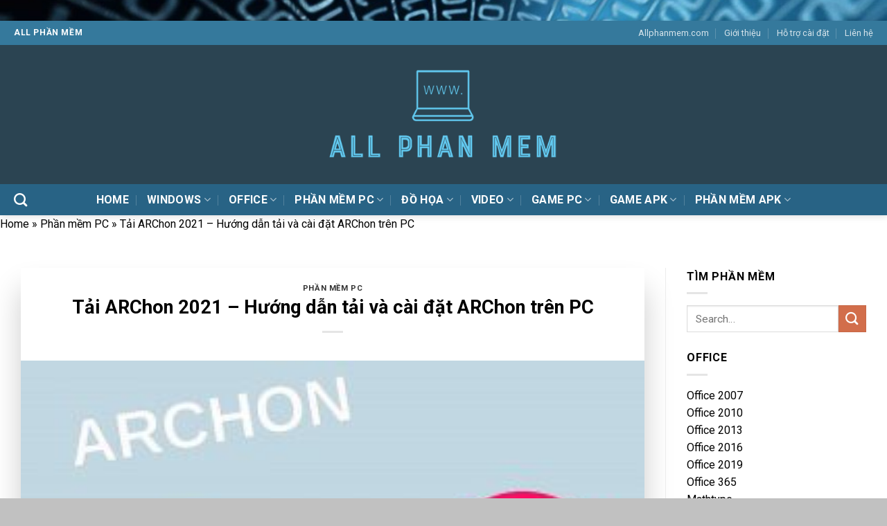

--- FILE ---
content_type: text/html; charset=UTF-8
request_url: https://allphanmem.com/archon-2021/
body_size: 25431
content:
<!DOCTYPE html>
<!--[if IE 9 ]> <html lang="vi" prefix="og: https://ogp.me/ns#" class="ie9 loading-site no-js bg-fill"> <![endif]-->
<!--[if IE 8 ]> <html lang="vi" prefix="og: https://ogp.me/ns#" class="ie8 loading-site no-js bg-fill"> <![endif]-->
<!--[if (gte IE 9)|!(IE)]><!--><html lang="vi" prefix="og: https://ogp.me/ns#" class="loading-site no-js bg-fill"> <!--<![endif]-->
<head>
	<meta charset="UTF-8" />
	<link rel="profile" href="https://gmpg.org/xfn/11" />
	<link rel="pingback" href="https://allphanmem.com/xmlrpc.php" />

	<script>(function(html){html.className = html.className.replace(/\bno-js\b/,'js')})(document.documentElement);</script>
<meta name="viewport" content="width=device-width, initial-scale=1, maximum-scale=1" />
<!-- Search Engine Optimization by Rank Math - https://s.rankmath.com/home -->
<title>Download ARChon 2021 – Hướng dẫn tải và cài đặt ARChon PC</title><link rel="preload" as="style" href="https://fonts.googleapis.com/css?family=Roboto%3Aregular%2C700%2Cregular%2C700%7CDancing%20Script%3Aregular%2C400&#038;display=swap" /><link rel="stylesheet" href="https://fonts.googleapis.com/css?family=Roboto%3Aregular%2C700%2Cregular%2C700%7CDancing%20Script%3Aregular%2C400&#038;display=swap" media="print" onload="this.media='all'" /><noscript><link rel="stylesheet" href="https://fonts.googleapis.com/css?family=Roboto%3Aregular%2C700%2Cregular%2C700%7CDancing%20Script%3Aregular%2C400&#038;display=swap" /></noscript>
<meta name="description" content="ARChon là phần mềm giả lập Android trên hệ điều hành dành cho các thiết bị di động trên máy tính Windows, Linux, Mac và Chromebook. Trong bài viết hôm nay, chúng tôi sẽ giới thiệu đến bạn đọc"/>
<meta name="robots" content="index, follow, max-snippet:-1, max-video-preview:-1, max-image-preview:large"/>
<link rel="canonical" href="https://allphanmem.com/archon-2021/" />
<meta property="og:locale" content="vi_VN" />
<meta property="og:type" content="article" />
<meta property="og:title" content="Download ARChon 2021 – Hướng dẫn tải và cài đặt ARChon PC" />
<meta property="og:description" content="ARChon là phần mềm giả lập Android trên hệ điều hành dành cho các thiết bị di động trên máy tính Windows, Linux, Mac và Chromebook. Trong bài viết hôm nay, chúng tôi sẽ giới thiệu đến bạn đọc" />
<meta property="og:url" content="https://allphanmem.com/archon-2021/" />
<meta property="og:site_name" content="All Phần Mềm" />
<meta property="article:section" content="Phần mềm PC" />
<meta property="og:updated_time" content="2022-09-20T10:41:01+07:00" />
<meta property="og:image" content="https://downloadphanmemfull.com/wp-content/uploads/2022/05/tinh.jpeg" />
<meta property="og:image:secure_url" content="https://downloadphanmemfull.com/wp-content/uploads/2022/05/tinh.jpeg" />
<meta property="og:image:alt" content="ARChon" />
<meta property="article:published_time" content="2022-09-15T11:33:04+07:00" />
<meta property="article:modified_time" content="2022-09-20T10:41:01+07:00" />
<meta name="twitter:card" content="summary_large_image" />
<meta name="twitter:title" content="Download ARChon 2021 – Hướng dẫn tải và cài đặt ARChon PC" />
<meta name="twitter:description" content="ARChon là phần mềm giả lập Android trên hệ điều hành dành cho các thiết bị di động trên máy tính Windows, Linux, Mac và Chromebook. Trong bài viết hôm nay, chúng tôi sẽ giới thiệu đến bạn đọc" />
<meta name="twitter:image" content="https://downloadphanmemfull.com/wp-content/uploads/2022/05/tinh.jpeg" />
<meta name="twitter:label1" content="Written by" />
<meta name="twitter:data1" content="Vinh" />
<meta name="twitter:label2" content="Time to read" />
<meta name="twitter:data2" content="9 minutes" />
<script type="application/ld+json" class="rank-math-schema">{"@context":"https://schema.org","@graph":[{"@type":"Organization","@id":"https://allphanmem.com/#organization","name":"My WordPress Website","url":"https://allphanmem.com"},{"@type":"WebSite","@id":"https://allphanmem.com/#website","url":"https://allphanmem.com","name":"My WordPress Website","publisher":{"@id":"https://allphanmem.com/#organization"},"inLanguage":"vi"},{"@type":"ImageObject","@id":"https://allphanmem.com/wp-content/uploads/2022/09/nen-16-300x156-1.jpeg","url":"https://allphanmem.com/wp-content/uploads/2022/09/nen-16-300x156-1.jpeg","width":"300","height":"156","caption":"T\u1ea3i ARChon 2021 \u2013 H\u01b0\u1edbng d\u1eabn t\u1ea3i v\u00e0 c\u00e0i \u0111\u1eb7t ARChon tr\u00ean PC","inLanguage":"vi"},{"@type":"BreadcrumbList","@id":"https://allphanmem.com/archon-2021/#breadcrumb","itemListElement":[{"@type":"ListItem","position":"1","item":{"@id":"https://allphanmem.com","name":"Home"}},{"@type":"ListItem","position":"2","item":{"@id":"https://allphanmem.com/phan-mem-pc/","name":"Ph\u1ea7n m\u1ec1m PC"}},{"@type":"ListItem","position":"3","item":{"@id":"https://allphanmem.com/archon-2021/","name":"T\u1ea3i ARChon 2021 \u2013 H\u01b0\u1edbng d\u1eabn t\u1ea3i v\u00e0 c\u00e0i \u0111\u1eb7t ARChon tr\u00ean PC"}}]},{"@type":"Person","@id":"https://allphanmem.com/author/vinh/","name":"Vinh","url":"https://allphanmem.com/author/vinh/","image":{"@type":"ImageObject","@id":"https://secure.gravatar.com/avatar/eac7f752681e36367fd8bcf91d2bdecb?s=96&amp;d=mm&amp;r=g","url":"https://secure.gravatar.com/avatar/eac7f752681e36367fd8bcf91d2bdecb?s=96&amp;d=mm&amp;r=g","caption":"Vinh","inLanguage":"vi"},"worksFor":{"@id":"https://allphanmem.com/#organization"}},{"@type":"WebPage","@id":"https://allphanmem.com/archon-2021/#webpage","url":"https://allphanmem.com/archon-2021/","name":"Download ARChon 2021 \u2013 H\u01b0\u1edbng d\u1eabn t\u1ea3i v\u00e0 c\u00e0i \u0111\u1eb7t ARChon PC","datePublished":"2022-09-15T11:33:04+07:00","dateModified":"2022-09-20T10:41:01+07:00","author":{"@id":"https://allphanmem.com/author/vinh/"},"isPartOf":{"@id":"https://allphanmem.com/#website"},"primaryImageOfPage":{"@id":"https://allphanmem.com/wp-content/uploads/2022/09/nen-16-300x156-1.jpeg"},"inLanguage":"vi","breadcrumb":{"@id":"https://allphanmem.com/archon-2021/#breadcrumb"}},{"@type":"BlogPosting","headline":"Download ARChon 2021 \u2013 H\u01b0\u1edbng d\u1eabn t\u1ea3i v\u00e0 c\u00e0i \u0111\u1eb7t ARChon PC","keywords":"ARChon","datePublished":"2022-09-15T11:33:04+07:00","dateModified":"2022-09-20T10:41:01+07:00","author":{"@id":"https://allphanmem.com/author/vinh/"},"publisher":{"@id":"https://allphanmem.com/#organization"},"description":"ARChon\u00a0l\u00e0 ph\u1ea7n m\u1ec1m gi\u1ea3 l\u1eadp Android tr\u00ean\u00a0h\u1ec7 \u0111i\u1ec1u h\u00e0nh d\u00e0nh cho c\u00e1c thi\u1ebft b\u1ecb di \u0111\u1ed9ng tr\u00ean m\u00e1y t\u00ednh Windows, Linux, Mac v\u00e0\u00a0Chromebook. Trong b\u00e0i vi\u1ebft h\u00f4m nay, ch\u00fang t\u00f4i s\u1ebd gi\u1edbi thi\u1ec7u \u0111\u1ebfn b\u1ea1n \u0111\u1ecdc","name":"Download ARChon 2021 \u2013 H\u01b0\u1edbng d\u1eabn t\u1ea3i v\u00e0 c\u00e0i \u0111\u1eb7t ARChon PC","@id":"https://allphanmem.com/archon-2021/#richSnippet","isPartOf":{"@id":"https://allphanmem.com/archon-2021/#webpage"},"image":{"@id":"https://allphanmem.com/wp-content/uploads/2022/09/nen-16-300x156-1.jpeg"},"inLanguage":"vi","mainEntityOfPage":{"@id":"https://allphanmem.com/archon-2021/#webpage"}}]}</script>
<!-- /Rank Math WordPress SEO plugin -->

<link rel='dns-prefetch' href='//fonts.googleapis.com' />
<link href='https://fonts.gstatic.com' crossorigin rel='preconnect' />
<link rel="alternate" type="application/rss+xml" title="Dòng thông tin All Phần Mềm &raquo;" href="https://allphanmem.com/feed/" />
<link rel="alternate" type="application/rss+xml" title="Dòng phản hồi All Phần Mềm &raquo;" href="https://allphanmem.com/comments/feed/" />
<link rel="alternate" type="application/rss+xml" title="All Phần Mềm &raquo; Tải ARChon 2021 – Hướng dẫn tải và cài đặt ARChon trên PC Dòng phản hồi" href="https://allphanmem.com/archon-2021/feed/" />
<style type="text/css">
img.wp-smiley,
img.emoji {
	display: inline !important;
	border: none !important;
	box-shadow: none !important;
	height: 1em !important;
	width: 1em !important;
	margin: 0 .07em !important;
	vertical-align: -0.1em !important;
	background: none !important;
	padding: 0 !important;
}
</style>
	<link rel='stylesheet' id='wp-block-library-css'  href='https://allphanmem.com/wp-includes/css/dist/block-library/style.min.css?ver=5.8.12' type='text/css' media='all' />
<link rel='stylesheet' id='contact-form-7-css'  href='https://allphanmem.com/wp-content/plugins/contact-form-7/includes/css/styles.css?ver=5.5.6' type='text/css' media='all' />
<link rel='stylesheet' id='kk-star-ratings-css'  href='https://allphanmem.com/wp-content/plugins/kk-star-ratings/src/core/public/css/kk-star-ratings.min.css?ver=5.2.10' type='text/css' media='all' />
<link rel='stylesheet' id='flatsome-icons-css'  href='https://allphanmem.com/wp-content/themes/flatsome/assets/css/fl-icons.css?ver=3.12' type='text/css' media='all' />
<link rel='stylesheet' id='flatsome-main-css'  href='https://allphanmem.com/wp-content/themes/flatsome/assets/css/flatsome.css?ver=3.13.2' type='text/css' media='all' />
<link rel='stylesheet' id='flatsome-style-css'  href='https://allphanmem.com/wp-content/themes/softmienphi/style.css?ver=3.0' type='text/css' media='all' />

<script type="text/javascript">
            window._nslDOMReady = function (callback) {
                if ( document.readyState === "complete" || document.readyState === "interactive" ) {
                    callback();
                } else {
                    document.addEventListener( "DOMContentLoaded", callback );
                }
            };
            </script><script type='text/javascript' src='https://allphanmem.com/wp-includes/js/jquery/jquery.min.js?ver=3.6.0' id='jquery-core-js'></script>
<script type='text/javascript' src='https://allphanmem.com/wp-includes/js/jquery/jquery-migrate.min.js?ver=3.3.2' id='jquery-migrate-js'></script>
<link rel="https://api.w.org/" href="https://allphanmem.com/wp-json/" /><link rel="alternate" type="application/json" href="https://allphanmem.com/wp-json/wp/v2/posts/10355" /><link rel="EditURI" type="application/rsd+xml" title="RSD" href="https://allphanmem.com/xmlrpc.php?rsd" />
<link rel="wlwmanifest" type="application/wlwmanifest+xml" href="https://allphanmem.com/wp-includes/wlwmanifest.xml" /> 
<meta name="generator" content="WordPress 5.8.12" />
<link rel='shortlink' href='https://allphanmem.com/?p=10355' />
<link rel="alternate" type="application/json+oembed" href="https://allphanmem.com/wp-json/oembed/1.0/embed?url=https%3A%2F%2Fallphanmem.com%2Farchon-2021%2F" />
<link rel="alternate" type="text/xml+oembed" href="https://allphanmem.com/wp-json/oembed/1.0/embed?url=https%3A%2F%2Fallphanmem.com%2Farchon-2021%2F&#038;format=xml" />
<!-- HFCM by 99 Robots - Snippet # 1: Schema -->
<script type="application/ld+json">
{
  "@context": "https://schema.org",
  "@type": "Organization",
  "name": "downloadphanmemfull",
  "alternateName": "Download Phần Mềm Full",
  "url": "https://allphanmem.com/",
  "logo": "https://allphanmem.com/wp-content/uploads/2021/03/logo-2.png",
  "contactPoint": {
    "@type": "ContactPoint",
    "telephone": "0932293847",
    "contactType": "",
    "areaServed": "VN",
    "availableLanguage": "Vietnamese"
  },
  "sameAs": [
    "https://www.youtube.com/channel/UChqNaF2aBJGM4Py-PUhwBvg/about",
    "https://www.pinterest.com/downloadphanmemfull/",
    "https://www.linkedin.com/in/downloadphanmemfull/",
    "https://downloadphanmemfull.tumblr.com/",
    "https://soundcloud.com/downloadphanmemfull",
    "https://www.flickr.com/people/194309290@N05/",
    "https://en.gravatar.com/downloadphanmemfull",
    "https://about.me/downloadphanmemfull/",
    "https://downloadphanmemfullcom.blogspot.com/",
    "https://allphanmem.com/"
  ]
}
</script>

<!-- /end HFCM by 99 Robots -->
<!-- HFCM by 99 Robots - Snippet # 2: GG Analytics -->
<!-- Global site tag (gtag.js) - Google Analytics -->
<script async src="https://www.googletagmanager.com/gtag/js?id=UA-53977714-37"></script>
<script>
  window.dataLayer = window.dataLayer || [];
  function gtag(){dataLayer.push(arguments);}
  gtag('js', new Date());

  gtag('config', 'UA-53977714-37');
</script>


<!-- /end HFCM by 99 Robots -->
<style>/* CSS added by WP Meta and Date Remover*/.entry-meta {display:none !important;}
	.home .entry-meta { display: none; }
	.entry-footer {display:none !important;}
	.home .entry-footer { display: none; }</style><style>.bg{opacity: 0; transition: opacity 1s; -webkit-transition: opacity 1s;} .bg-loaded{opacity: 1;}</style><!--[if IE]><link rel="stylesheet" type="text/css" href="https://allphanmem.com/wp-content/themes/flatsome/assets/css/ie-fallback.css"><script src="//cdnjs.cloudflare.com/ajax/libs/html5shiv/3.6.1/html5shiv.js"></script><script>var head = document.getElementsByTagName('head')[0],style = document.createElement('style');style.type = 'text/css';style.styleSheet.cssText = ':before,:after{content:none !important';head.appendChild(style);setTimeout(function(){head.removeChild(style);}, 0);</script><script src="https://allphanmem.com/wp-content/themes/flatsome/assets/libs/ie-flexibility.js"></script><![endif]--><noscript><style>.lazyload[data-src]{display:none !important;}</style></noscript><style>.lazyload{background-image:none !important;}.lazyload:before{background-image:none !important;}</style><link rel="icon" href="https://allphanmem.com/wp-content/uploads/2022/08/logo1.png" sizes="32x32" />
<link rel="icon" href="https://allphanmem.com/wp-content/uploads/2022/08/logo1.png" sizes="192x192" />
<link rel="apple-touch-icon" href="https://allphanmem.com/wp-content/uploads/2022/08/logo1.png" />
<meta name="msapplication-TileImage" content="https://allphanmem.com/wp-content/uploads/2022/08/logo1.png" />
<style id="custom-css" type="text/css">:root {--primary-color: #446084;}html{background-image: url('https://allphanmem.com/wp-content/uploads/2022/01/technology-2-copy.jpg');}html{background-color:#c1c1c1!important;}.full-width .ubermenu-nav, .container, .row{max-width: 1270px}.row.row-collapse{max-width: 1240px}.row.row-small{max-width: 1262.5px}.row.row-large{max-width: 1300px}body.framed, body.framed header, body.framed .header-wrapper, body.boxed, body.boxed header, body.boxed .header-wrapper, body.boxed .is-sticky-section{ max-width: 1300px}.sticky-add-to-cart--active, #wrapper,#main,#main.dark{background-color: #ffffff}.header-main{height: 201px}#logo img{max-height: 201px}#logo{width:360px;}#logo img{padding:3px 0;}.header-bottom{min-height: 45px}.header-top{min-height: 35px}.transparent .header-main{height: 168px}.transparent #logo img{max-height: 168px}.has-transparent + .page-title:first-of-type,.has-transparent + #main > .page-title,.has-transparent + #main > div > .page-title,.has-transparent + #main .page-header-wrapper:first-of-type .page-title{padding-top: 248px;}.header.show-on-scroll,.stuck .header-main{height:70px!important}.stuck #logo img{max-height: 70px!important}.search-form{ width: 10%;}.header-bg-color, .header-wrapper {background-color: #2b4452}.header-bottom {background-color: #286385}.top-bar-nav > li > a{line-height: 22px }.header-main .nav > li > a{line-height: 16px }.stuck .header-main .nav > li > a{line-height: 50px }.header-bottom-nav > li > a{line-height: 16px }@media (max-width: 549px) {.header-main{height: 70px}#logo img{max-height: 70px}}.header-top{background-color:#35799c!important;}body{font-size: 100%;}@media screen and (max-width: 549px){body{font-size: 100%;}}body{font-family:"Roboto", sans-serif}body{font-weight: 0}body{color: #000000}.nav > li > a {font-family:"Roboto", sans-serif;}.mobile-sidebar-levels-2 .nav > li > ul > li > a {font-family:"Roboto", sans-serif;}.nav > li > a {font-weight: 700;}.mobile-sidebar-levels-2 .nav > li > ul > li > a {font-weight: 700;}h1,h2,h3,h4,h5,h6,.heading-font, .off-canvas-center .nav-sidebar.nav-vertical > li > a{font-family: "Roboto", sans-serif;}h1,h2,h3,h4,h5,h6,.heading-font,.banner h1,.banner h2{font-weight: 700;}h1,h2,h3,h4,h5,h6,.heading-font{color: #000000;}.alt-font{font-family: "Dancing Script", sans-serif;}.alt-font{font-weight: 400!important;}.header:not(.transparent) .header-bottom-nav.nav > li > a{color: #ffffff;}.header:not(.transparent) .header-bottom-nav.nav > li > a:hover,.header:not(.transparent) .header-bottom-nav.nav > li.active > a,.header:not(.transparent) .header-bottom-nav.nav > li.current > a,.header:not(.transparent) .header-bottom-nav.nav > li > a.active,.header:not(.transparent) .header-bottom-nav.nav > li > a.current{color: #ffffff;}.header-bottom-nav.nav-line-bottom > li > a:before,.header-bottom-nav.nav-line-grow > li > a:before,.header-bottom-nav.nav-line > li > a:before,.header-bottom-nav.nav-box > li > a:hover,.header-bottom-nav.nav-box > li.active > a,.header-bottom-nav.nav-pills > li > a:hover,.header-bottom-nav.nav-pills > li.active > a{color:#FFF!important;background-color: #ffffff;}a{color: #000000;}a:hover{color: #000000;}.tagcloud a:hover{border-color: #000000;background-color: #000000;}.footer-1{background-color: #135796}.footer-2{background-color: #35799c}.absolute-footer, html{background-color: #004266}/* Custom CSS *////Cái này copy vào CSS////*Get link*/#passcode{height:50px;}.kv_content{padding: 10px;background: #fffcfc;}.content_pass{padding: 30px 10px;border: dotted 3px rgba(255,0,0,.69);margin-top: 15px;background: #fffcfc;}.alert-saipass{text-align: center;background: red;margin-bottom: 15px;color: #fff;padding: 5px 0;}.btn-passcode{width: 100%;background: #f07266;color: #fff;padding: 10px 0;}.hide-pt{display:none;}.btn_get_pass_text{background: rgba(255,0,0,.69);height: 60px;display: flex;align-items: center;justify-content: center;color: #fff;font-size: 20px;border-radius: 5px;cursor:pointer;}/*Get link*//*download*/body .btn-red-pt{background: #fa5656;color: #FFF;display: inline-flex;}.box-get{text-align:center;}.box-get-coupon:hover {background: #fa5656;color: #FFF;}.box-get-coupon{background: #FFF;padding: 12px 20px;cursor: pointer;font-weight: bold;font-size: 15px;border: 2px dashed #fa5656;border-radius: 5px;-webkit-transition: ease all .4s;-o-transition: ease all .4s;transition: ease all .4s;}/*download*/.label-new.menu-item > a:after{content:"New";}.label-hot.menu-item > a:after{content:"Hot";}.label-sale.menu-item > a:after{content:"Sale";}.label-popular.menu-item > a:after{content:"Popular";}</style></head>

<body data-rsssl=1 class="post-template-default single single-post postid-10355 single-format-standard framed header-shadow bg-fill box-shadow lightbox nav-dropdown-has-arrow nav-dropdown-has-shadow nav-dropdown-has-border">
<script data-cfasync="false" data-no-defer="1">var ewww_webp_supported=false;</script>


<a class="skip-link screen-reader-text" href="#main">Skip to content</a>

<div id="wrapper">

	
	<header id="header" class="header has-sticky sticky-jump">
		<div class="header-wrapper">
			<div id="top-bar" class="header-top hide-for-sticky nav-dark">
    <div class="flex-row container">
      <div class="flex-col hide-for-medium flex-left">
          <ul class="nav nav-left medium-nav-center nav-small  nav-divided">
              <li class="html custom html_topbar_left"><strong class="uppercase">ALL PHẦN MỀM</strong></li>          </ul>
      </div>

      <div class="flex-col hide-for-medium flex-center">
          <ul class="nav nav-center nav-small  nav-divided">
                        </ul>
      </div>

      <div class="flex-col hide-for-medium flex-right">
         <ul class="nav top-bar-nav nav-right nav-small  nav-divided">
              <li id="menu-item-197" class="menu-item menu-item-type-custom menu-item-object-custom menu-item-home menu-item-197 menu-item-design-default"><a href="https://allphanmem.com/" class="nav-top-link">Allphanmem.com</a></li>
<li id="menu-item-195" class="menu-item menu-item-type-post_type menu-item-object-page menu-item-195 menu-item-design-default"><a href="https://allphanmem.com/gioi-thieu/" class="nav-top-link">Giới thiệu</a></li>
<li id="menu-item-2820" class="menu-item menu-item-type-post_type menu-item-object-page menu-item-2820 menu-item-design-default"><a href="https://allphanmem.com/ho-tro-cai-dat/" class="nav-top-link">Hỗ trợ cài đặt</a></li>
<li id="menu-item-196" class="menu-item menu-item-type-post_type menu-item-object-page menu-item-196 menu-item-design-default"><a href="https://allphanmem.com/lien-he/" class="nav-top-link">Liên hệ</a></li>
          </ul>
      </div>

            <div class="flex-col show-for-medium flex-grow">
          <ul class="nav nav-center nav-small mobile-nav  nav-divided">
              <li class="html custom html_topbar_left"><strong class="uppercase">ALL PHẦN MỀM</strong></li>          </ul>
      </div>
      
    </div>
</div>
<div id="masthead" class="header-main show-logo-center hide-for-sticky">
      <div class="header-inner flex-row container logo-center medium-logo-center" role="navigation">

          <!-- Logo -->
          <div id="logo" class="flex-col logo">
            <!-- Header logo -->
<a href="https://allphanmem.com/" title="All Phần Mềm - Allphanmem.com" rel="home">
    <img width="360" height="201" src="[data-uri]" class="header_logo header-logo lazyload" alt="All Phần Mềm" data-src="https://allphanmem.com/wp-content/uploads/2021/12/logo1.png" decoding="async" /><noscript><img width="360" height="201" src="https://allphanmem.com/wp-content/uploads/2021/12/logo1.png" class="header_logo header-logo" alt="All Phần Mềm" data-eio="l" /></noscript><img  width="360" height="201" src="[data-uri]" class="header-logo-dark lazyload" alt="All Phần Mềm" data-src="https://allphanmem.com/wp-content/uploads/2021/12/logo1.png" decoding="async" /><noscript><img  width="360" height="201" src="https://allphanmem.com/wp-content/uploads/2021/12/logo1.png" class="header-logo-dark" alt="All Phần Mềm" data-eio="l" /></noscript></a>
          </div>

          <!-- Mobile Left Elements -->
          <div class="flex-col show-for-medium flex-left">
            <ul class="mobile-nav nav nav-left ">
              <li class="nav-icon has-icon">
  		<a href="#" data-open="#main-menu" data-pos="left" data-bg="main-menu-overlay" data-color="" class="is-small" aria-label="Menu" aria-controls="main-menu" aria-expanded="false">
		
		  <i class="icon-menu" ></i>
		  		</a>
	</li>            </ul>
          </div>

          <!-- Left Elements -->
          <div class="flex-col hide-for-medium flex-left
            ">
            <ul class="header-nav header-nav-main nav nav-left  nav-divided nav-size-large nav-uppercase" >
                          </ul>
          </div>

          <!-- Right Elements -->
          <div class="flex-col hide-for-medium flex-right">
            <ul class="header-nav header-nav-main nav nav-right  nav-divided nav-size-large nav-uppercase">
                          </ul>
          </div>

          <!-- Mobile Right Elements -->
          <div class="flex-col show-for-medium flex-right">
            <ul class="mobile-nav nav nav-right ">
                          </ul>
          </div>

      </div>
     
      </div><div id="wide-nav" class="header-bottom wide-nav nav-dark flex-has-center hide-for-medium">
    <div class="flex-row container">

                        <div class="flex-col hide-for-medium flex-left">
                <ul class="nav header-nav header-bottom-nav nav-left  nav-divided nav-size-large nav-spacing-xlarge nav-uppercase nav-prompts-overlay">
                    <li class="header-search header-search-dropdown has-icon has-dropdown menu-item-has-children">
		<a href="#" aria-label="Search" class="is-small"><i class="icon-search" ></i></a>
		<ul class="nav-dropdown nav-dropdown-default">
	 	<li class="header-search-form search-form html relative has-icon">
	<div class="header-search-form-wrapper">
		<div class="searchform-wrapper ux-search-box relative is-normal"><form method="get" class="searchform" action="https://allphanmem.com/" role="search">
		<div class="flex-row relative">
			<div class="flex-col flex-grow">
	   	   <input type="search" class="search-field mb-0" name="s" value="" id="s" placeholder="Search&hellip;" />
			</div>
			<div class="flex-col">
				<button type="submit" class="ux-search-submit submit-button secondary button icon mb-0" aria-label="Submit">
					<i class="icon-search" ></i>				</button>
			</div>
		</div>
    <div class="live-search-results text-left z-top"></div>
</form>
</div>	</div>
</li>	</ul>
</li>
                </ul>
            </div>
            
                        <div class="flex-col hide-for-medium flex-center">
                <ul class="nav header-nav header-bottom-nav nav-center  nav-divided nav-size-large nav-spacing-xlarge nav-uppercase nav-prompts-overlay">
                    <li id="menu-item-44" class="menu-item menu-item-type-custom menu-item-object-custom menu-item-home menu-item-44 menu-item-design-default"><a href="https://allphanmem.com/" class="nav-top-link">Home</a></li>
<li id="menu-item-45" class="menu-item menu-item-type-taxonomy menu-item-object-category menu-item-has-children menu-item-45 menu-item-design-default has-dropdown"><a href="https://allphanmem.com/windows/" class="nav-top-link">Windows<i class="icon-angle-down" ></i></a>
<ul class="sub-menu nav-dropdown nav-dropdown-default">
	<li id="menu-item-5949" class="menu-item menu-item-type-post_type menu-item-object-post menu-item-5949"><a href="https://allphanmem.com/cach-active-win-7/">Active Win 7</a></li>
	<li id="menu-item-4316" class="menu-item menu-item-type-post_type menu-item-object-post menu-item-4316"><a href="https://allphanmem.com/active-win-10/">Active Win 10</a></li>
	<li id="menu-item-3702" class="menu-item menu-item-type-post_type menu-item-object-post menu-item-3702"><a href="https://allphanmem.com/tai-kmspico/">Kmspico 11</a></li>
	<li id="menu-item-3932" class="menu-item menu-item-type-post_type menu-item-object-post menu-item-3932"><a href="https://allphanmem.com/activate-aio-tools/">Activate AIO Tools</a></li>
	<li id="menu-item-4314" class="menu-item menu-item-type-post_type menu-item-object-post menu-item-4314"><a href="https://allphanmem.com/driver-easy/">Driver Easy</a></li>
	<li id="menu-item-3654" class="menu-item menu-item-type-post_type menu-item-object-post menu-item-3654"><a href="https://allphanmem.com/tat-update-win-10/">Tắt update win 10</a></li>
	<li id="menu-item-3685" class="menu-item menu-item-type-post_type menu-item-object-post menu-item-3685"><a href="https://allphanmem.com/tat-windows-defender/">Tắt Windows Defender</a></li>
	<li id="menu-item-3674" class="menu-item menu-item-type-post_type menu-item-object-post menu-item-3674"><a href="https://allphanmem.com/onekey-ghost/">Onekey Ghost</a></li>
	<li id="menu-item-3705" class="menu-item menu-item-type-post_type menu-item-object-post menu-item-3705"><a href="https://allphanmem.com/tai-rufus/">Rufus</a></li>
	<li id="menu-item-3717" class="menu-item menu-item-type-post_type menu-item-object-post menu-item-3717"><a href="https://allphanmem.com/tai-ghost-win-10/">Ghost Win 10</a></li>
</ul>
</li>
<li id="menu-item-57" class="menu-item menu-item-type-taxonomy menu-item-object-category menu-item-has-children menu-item-57 menu-item-design-default has-dropdown"><a href="https://allphanmem.com/office/" class="nav-top-link">Office<i class="icon-angle-down" ></i></a>
<ul class="sub-menu nav-dropdown nav-dropdown-default">
	<li id="menu-item-4320" class="menu-item menu-item-type-post_type menu-item-object-post menu-item-4320"><a href="https://allphanmem.com/office-2007/">Office 2007</a></li>
	<li id="menu-item-4322" class="menu-item menu-item-type-post_type menu-item-object-post menu-item-4322"><a href="https://allphanmem.com/office-2010/">Office 2010</a></li>
	<li id="menu-item-4258" class="menu-item menu-item-type-post_type menu-item-object-post menu-item-4258"><a href="https://allphanmem.com/office-2013/">Office 2013</a></li>
	<li id="menu-item-4208" class="menu-item menu-item-type-post_type menu-item-object-post menu-item-4208"><a href="https://allphanmem.com/office-2016/">Office 2016</a></li>
	<li id="menu-item-4259" class="menu-item menu-item-type-post_type menu-item-object-post menu-item-4259"><a href="https://allphanmem.com/office-2019/">Office 2019</a></li>
	<li id="menu-item-3704" class="menu-item menu-item-type-post_type menu-item-object-post menu-item-3704"><a href="https://allphanmem.com/microsoft-office-365/">Office 365</a></li>
	<li id="menu-item-4313" class="menu-item menu-item-type-post_type menu-item-object-post menu-item-4313"><a href="https://allphanmem.com/mathtype/">Mathtype</a></li>
	<li id="menu-item-3693" class="menu-item menu-item-type-post_type menu-item-object-post menu-item-3693"><a href="https://allphanmem.com/adobe-reader/">Adobe Reader 11</a></li>
	<li id="menu-item-3732" class="menu-item menu-item-type-post_type menu-item-object-post menu-item-3732"><a href="https://allphanmem.com/tai-nitro-pro/">Nitro Pro</a></li>
	<li id="menu-item-3712" class="menu-item menu-item-type-post_type menu-item-object-post menu-item-3712"><a href="https://allphanmem.com/tai-foxit-phantom-full-crack/">Foxit Phantom</a></li>
	<li id="menu-item-3713" class="menu-item menu-item-type-post_type menu-item-object-post menu-item-3713"><a href="https://allphanmem.com/foxit-reader/">Foxit Reader</a></li>
</ul>
</li>
<li id="menu-item-105" class="menu-item menu-item-type-taxonomy menu-item-object-category current-post-ancestor current-menu-parent current-post-parent menu-item-has-children menu-item-105 active menu-item-design-default has-dropdown"><a href="https://allphanmem.com/phan-mem-pc/" class="nav-top-link">Phần mềm PC<i class="icon-angle-down" ></i></a>
<ul class="sub-menu nav-dropdown nav-dropdown-default">
	<li id="menu-item-4456" class="menu-item menu-item-type-post_type menu-item-object-post menu-item-4456"><a href="https://allphanmem.com/tai-idm/">Tải IDM</a></li>
	<li id="menu-item-3707" class="menu-item menu-item-type-post_type menu-item-object-post menu-item-3707"><a href="https://allphanmem.com/tai-winrar/">WinRAR</a></li>
	<li id="menu-item-3706" class="menu-item menu-item-type-post_type menu-item-object-post menu-item-3706"><a href="https://allphanmem.com/tai-unikey/">Unikey</a></li>
	<li id="menu-item-3662" class="menu-item menu-item-type-post_type menu-item-object-post menu-item-3662"><a href="https://allphanmem.com/careplix-vitals/">CarePlix Vitals</a></li>
	<li id="menu-item-3664" class="menu-item menu-item-type-post_type menu-item-object-post menu-item-3664"><a href="https://allphanmem.com/coc-coc/">CocCoc</a></li>
	<li id="menu-item-3671" class="menu-item menu-item-type-post_type menu-item-object-post menu-item-3671"><a href="https://allphanmem.com/itaxviewer/">iTaxViewer</a></li>
	<li id="menu-item-3666" class="menu-item menu-item-type-post_type menu-item-object-post menu-item-3666"><a href="https://allphanmem.com/download-3utools/">3uTools</a></li>
	<li id="menu-item-3676" class="menu-item menu-item-type-post_type menu-item-object-post menu-item-3676"><a href="https://allphanmem.com/skype/">Skype</a></li>
	<li id="menu-item-3677" class="menu-item menu-item-type-post_type menu-item-object-post menu-item-3677"><a href="https://allphanmem.com/teamviewer/">TeamViewer</a></li>
	<li id="menu-item-3678" class="menu-item menu-item-type-post_type menu-item-object-post menu-item-3678"><a href="https://allphanmem.com/telegram/">Telegram</a></li>
	<li id="menu-item-3683" class="menu-item menu-item-type-post_type menu-item-object-post menu-item-3683"><a href="https://allphanmem.com/google-chrome/">Google Chrome</a></li>
	<li id="menu-item-3679" class="menu-item menu-item-type-post_type menu-item-object-post menu-item-3679"><a href="https://allphanmem.com/your-uninstaller/">Your Uninstaller</a></li>
	<li id="menu-item-3686" class="menu-item menu-item-type-post_type menu-item-object-post menu-item-3686"><a href="https://allphanmem.com/tai-gs-auto-clicker/">GS Auto Clicker</a></li>
	<li id="menu-item-3695" class="menu-item menu-item-type-post_type menu-item-object-post menu-item-3695"><a href="https://allphanmem.com/avast-free/">Avast Free Antivirus 2021</a></li>
	<li id="menu-item-3746" class="menu-item menu-item-type-post_type menu-item-object-post menu-item-3746"><a href="https://allphanmem.com/tai-sound-booster-full-crack/">Sound Booster</a></li>
	<li id="menu-item-3749" class="menu-item menu-item-type-post_type menu-item-object-post menu-item-3749"><a href="https://allphanmem.com/tik-tok-pc/">Tik Tok PC</a></li>
	<li id="menu-item-3750" class="menu-item menu-item-type-post_type menu-item-object-post menu-item-3750"><a href="https://allphanmem.com/ultraiso-9/">UltraISO 9</a></li>
	<li id="menu-item-3751" class="menu-item menu-item-type-post_type menu-item-object-post menu-item-3751"><a href="https://allphanmem.com/tai-ultraiso-full-crack/">UltraISO</a></li>
	<li id="menu-item-3752" class="menu-item menu-item-type-post_type menu-item-object-post menu-item-3752"><a href="https://allphanmem.com/tai-anydesk/">AnyDesk</a></li>
	<li id="menu-item-3753" class="menu-item menu-item-type-post_type menu-item-object-post menu-item-3753"><a href="https://allphanmem.com/vlc-media-player/">VLC Media Player</a></li>
	<li id="menu-item-3755" class="menu-item menu-item-type-post_type menu-item-object-post menu-item-3755"><a href="https://allphanmem.com/tai-youtube-vanced/">Youtube Vanced</a></li>
	<li id="menu-item-3756" class="menu-item menu-item-type-post_type menu-item-object-post menu-item-3756"><a href="https://allphanmem.com/zalo-pc/">Zalo PC</a></li>
	<li id="menu-item-3761" class="menu-item menu-item-type-post_type menu-item-object-post menu-item-3761"><a href="https://allphanmem.com/vtv-go/">VTV Go</a></li>
	<li id="menu-item-3699" class="menu-item menu-item-type-post_type menu-item-object-post menu-item-3699"><a href="https://allphanmem.com/ccleaner/">CCleaner</a></li>
	<li id="menu-item-3914" class="menu-item menu-item-type-post_type menu-item-object-post menu-item-3914"><a href="https://allphanmem.com/tai-ultrasurf/">Ultrasurf</a></li>
	<li id="menu-item-3701" class="menu-item menu-item-type-post_type menu-item-object-post menu-item-3701"><a href="https://allphanmem.com/cpu-z/">CPU-Z</a></li>
	<li id="menu-item-3735" class="menu-item menu-item-type-post_type menu-item-object-post menu-item-3735"><a href="https://allphanmem.com/avast-premier-2020/">Avast Premier 2020</a></li>
	<li id="menu-item-3718" class="menu-item menu-item-type-post_type menu-item-object-post menu-item-3718"><a href="https://allphanmem.com/google-earth-pro/">Google Earth Pro</a></li>
	<li id="menu-item-3723" class="menu-item menu-item-type-post_type menu-item-object-post menu-item-3723"><a href="https://allphanmem.com/kmplayer-full/">KMPlayer</a></li>
	<li id="menu-item-3736" class="menu-item menu-item-type-post_type menu-item-object-post menu-item-3736"><a href="https://allphanmem.com/phan-mem-zoom/">Zoom</a></li>
</ul>
</li>
<li id="menu-item-2883" class="menu-item menu-item-type-taxonomy menu-item-object-category menu-item-has-children menu-item-2883 menu-item-design-default has-dropdown"><a href="https://allphanmem.com/do-hoa/" class="nav-top-link">Đồ họa<i class="icon-angle-down" ></i></a>
<ul class="sub-menu nav-dropdown nav-dropdown-default">
	<li id="menu-item-4211" class="menu-item menu-item-type-post_type menu-item-object-post menu-item-4211"><a href="https://allphanmem.com/photoshop-cs6/">Photoshop CS6</a></li>
	<li id="menu-item-3998" class="menu-item menu-item-type-post_type menu-item-object-post menu-item-3998"><a href="https://allphanmem.com/photoshop-cc-2019/">Photoshop 2019</a></li>
	<li id="menu-item-4212" class="menu-item menu-item-type-post_type menu-item-object-post menu-item-4212"><a href="https://allphanmem.com/photoshop-cc-2020/">Photoshop 2020</a></li>
	<li id="menu-item-4312" class="menu-item menu-item-type-post_type menu-item-object-post menu-item-4312"><a href="https://allphanmem.com/photoshop-cc-2021/">Photoshop 2021</a></li>
	<li id="menu-item-3691" class="menu-item menu-item-type-post_type menu-item-object-post menu-item-3691"><a href="https://allphanmem.com/tai-adobe-illustrator-2020/">Adobe Illustrator 2020</a></li>
	<li id="menu-item-3864" class="menu-item menu-item-type-post_type menu-item-object-post menu-item-3864"><a href="https://allphanmem.com/illustrator-cc-2021-full/">Adobe Illustrator 2021</a></li>
	<li id="menu-item-4321" class="menu-item menu-item-type-post_type menu-item-object-post menu-item-4321"><a href="https://allphanmem.com/lightroom-cc/">Lightroom 2021</a></li>
	<li id="menu-item-4457" class="menu-item menu-item-type-post_type menu-item-object-post menu-item-4457"><a href="https://allphanmem.com/autocad-2020/">AutoCAD 2020</a></li>
	<li id="menu-item-4204" class="menu-item menu-item-type-post_type menu-item-object-post menu-item-4204"><a href="https://allphanmem.com/autocad-2021/">AutoCAD 2021</a></li>
	<li id="menu-item-4209" class="menu-item menu-item-type-post_type menu-item-object-post menu-item-4209"><a href="https://allphanmem.com/coreldraw-x7/">CorelDraw X7</a></li>
	<li id="menu-item-3744" class="menu-item menu-item-type-post_type menu-item-object-post menu-item-3744"><a href="https://allphanmem.com/tai-sketchup-pro-full-crack/">SketchUp Pro 2021</a></li>
</ul>
</li>
<li id="menu-item-3266" class="menu-item menu-item-type-taxonomy menu-item-object-category menu-item-has-children menu-item-3266 menu-item-design-default has-dropdown"><a href="https://allphanmem.com/video/" class="nav-top-link">Video<i class="icon-angle-down" ></i></a>
<ul class="sub-menu nav-dropdown nav-dropdown-default">
	<li id="menu-item-3759" class="menu-item menu-item-type-post_type menu-item-object-post menu-item-3759"><a href="https://allphanmem.com/phan-mem-chinh-sua-video/">Top 6 phần mềm chỉnh sửa video</a></li>
	<li id="menu-item-3722" class="menu-item menu-item-type-post_type menu-item-object-post menu-item-3722"><a href="https://allphanmem.com/tai-kinemaster-pro-apk/">KineMaster Pro APK</a></li>
	<li id="menu-item-4311" class="menu-item menu-item-type-post_type menu-item-object-post menu-item-4311"><a href="https://allphanmem.com/filmora-9/">Filmora 9</a></li>
	<li id="menu-item-4317" class="menu-item menu-item-type-post_type menu-item-object-post menu-item-4317"><a href="https://allphanmem.com/camtasia-9/">CamTasia 9</a></li>
	<li id="menu-item-4318" class="menu-item menu-item-type-post_type menu-item-object-post menu-item-4318"><a href="https://allphanmem.com/camtasia-2021/">Camtasia 2021</a></li>
	<li id="menu-item-3675" class="menu-item menu-item-type-post_type menu-item-object-post menu-item-3675"><a href="https://allphanmem.com/proshow-gold/">Proshow Gold</a></li>
	<li id="menu-item-4206" class="menu-item menu-item-type-post_type menu-item-object-post menu-item-4206"><a href="https://allphanmem.com/proshow-producer/">ProShow Producer</a></li>
	<li id="menu-item-4315" class="menu-item menu-item-type-post_type menu-item-object-post menu-item-4315"><a href="https://allphanmem.com/adobe-premiere-pro/">Premiere Pro 2021</a></li>
	<li id="menu-item-4319" class="menu-item menu-item-type-post_type menu-item-object-post menu-item-4319"><a href="https://allphanmem.com/bandicam-full/">Bandicam 2021</a></li>
	<li id="menu-item-3697" class="menu-item menu-item-type-post_type menu-item-object-post menu-item-3697"><a href="https://allphanmem.com/bandicam-portable/">Bandicam Portable</a></li>
	<li id="menu-item-3667" class="menu-item menu-item-type-post_type menu-item-object-post menu-item-3667"><a href="https://allphanmem.com/after-effects/">After Effects 2021</a></li>
</ul>
</li>
<li id="menu-item-284" class="menu-item menu-item-type-taxonomy menu-item-object-category menu-item-has-children menu-item-284 menu-item-design-default has-dropdown"><a href="https://allphanmem.com/game-pc/" class="nav-top-link">Game PC<i class="icon-angle-down" ></i></a>
<ul class="sub-menu nav-dropdown nav-dropdown-default">
	<li id="menu-item-3729" class="menu-item menu-item-type-post_type menu-item-object-post menu-item-3729"><a href="https://allphanmem.com/tai-minecraft/">Minecraft PC</a></li>
	<li id="menu-item-3913" class="menu-item menu-item-type-post_type menu-item-object-post menu-item-3913"><a href="https://allphanmem.com/minecraft-tlauncher/">Minecraft Tlauncher</a></li>
	<li id="menu-item-3728" class="menu-item menu-item-type-post_type menu-item-object-post menu-item-3728"><a href="https://allphanmem.com/tai-minecraft-dungeons/">Minecraft Dungeons PC</a></li>
	<li id="menu-item-3670" class="menu-item menu-item-type-post_type menu-item-object-post menu-item-3670"><a href="https://allphanmem.com/tai-gta-vice-city/">GTA Vice City PC</a></li>
	<li id="menu-item-3659" class="menu-item menu-item-type-post_type menu-item-object-post menu-item-3659"><a href="https://allphanmem.com/tai-pubg-pc/">PUBG PC – PUBG Mobile PC</a></li>
	<li id="menu-item-3668" class="menu-item menu-item-type-post_type menu-item-object-post menu-item-3668"><a href="https://allphanmem.com/download-bluestack/">BlueStack 5</a></li>
	<li id="menu-item-3681" class="menu-item menu-item-type-post_type menu-item-object-post menu-item-3681"><a href="https://allphanmem.com/free-fire/">Free Fire PC</a></li>
	<li id="menu-item-3673" class="menu-item menu-item-type-post_type menu-item-object-post menu-item-3673"><a href="https://allphanmem.com/noxplayer/">NoxPlayer</a></li>
	<li id="menu-item-3715" class="menu-item menu-item-type-post_type menu-item-object-post menu-item-3715"><a href="https://allphanmem.com/game-pikachu/">Pikachu</a></li>
	<li id="menu-item-3714" class="menu-item menu-item-type-post_type menu-item-object-post menu-item-3714"><a href="https://allphanmem.com/line-98/">Line 98</a></li>
	<li id="menu-item-3731" class="menu-item menu-item-type-post_type menu-item-object-post menu-item-3731"><a href="https://allphanmem.com/mini-world-block-art/">Mini World PC</a></li>
	<li id="menu-item-3716" class="menu-item menu-item-type-post_type menu-item-object-post menu-item-3716"><a href="https://allphanmem.com/tai-gameloop/">GameLoop</a></li>
	<li id="menu-item-3742" class="menu-item menu-item-type-post_type menu-item-object-post menu-item-3742"><a href="https://allphanmem.com/tai-roblox/">ROBLOX</a></li>
	<li id="menu-item-3748" class="menu-item menu-item-type-post_type menu-item-object-post menu-item-3748"><a href="https://allphanmem.com/tencent-gaming-buddy/">Tencent Gaming Buddy</a></li>
</ul>
</li>
<li id="menu-item-8110" class="menu-item menu-item-type-taxonomy menu-item-object-category menu-item-has-children menu-item-8110 menu-item-design-default has-dropdown"><a href="https://allphanmem.com/game-apk/" class="nav-top-link">Game APK<i class="icon-angle-down" ></i></a>
<ul class="sub-menu nav-dropdown nav-dropdown-default">
	<li id="menu-item-3720" class="menu-item menu-item-type-post_type menu-item-object-post menu-item-3720"><a href="https://allphanmem.com/tai-gta-vice-city-apk/">GTA Vice City APK</a></li>
	<li id="menu-item-3727" class="menu-item menu-item-type-post_type menu-item-object-post menu-item-3727"><a href="https://allphanmem.com/tai-minecraft-117-pe-apk/">Minecraft 1.17 APK</a></li>
	<li id="menu-item-3719" class="menu-item menu-item-type-post_type menu-item-object-post menu-item-3719"><a href="https://allphanmem.com/tai-gta-san-apk/">GTA San APK</a></li>
	<li id="menu-item-3743" class="menu-item menu-item-type-post_type menu-item-object-post menu-item-3743"><a href="https://allphanmem.com/shadow-fight-2-hack/">Shadow Fight 2 Hack APK</a></li>
	<li id="menu-item-3745" class="menu-item menu-item-type-post_type menu-item-object-post menu-item-3745"><a href="https://allphanmem.com/soul-knight-hack-apk-mod/">Soul Knight Hack APK</a></li>
	<li id="menu-item-3747" class="menu-item menu-item-type-post_type menu-item-object-post menu-item-3747"><a href="https://allphanmem.com/stick-war-legacy-hack-apk-mod/">Stick War Legacy Hack APK</a></li>
	<li id="menu-item-3730" class="menu-item menu-item-type-post_type menu-item-object-post menu-item-3730"><a href="https://allphanmem.com/minecraft-pe/">Minecraft PE</a></li>
</ul>
</li>
<li id="menu-item-8111" class="menu-item menu-item-type-taxonomy menu-item-object-category menu-item-has-children menu-item-8111 menu-item-design-default has-dropdown"><a href="https://allphanmem.com/phan-mem-apk/" class="nav-top-link">Phần mềm APK<i class="icon-angle-down" ></i></a>
<ul class="sub-menu nav-dropdown nav-dropdown-default">
	<li id="menu-item-3754" class="menu-item menu-item-type-post_type menu-item-object-post menu-item-3754"><a href="https://allphanmem.com/tai-vsco-pro-apk/">VSCO Pro APK</a></li>
</ul>
</li>
                </ul>
            </div>
            
                        <div class="flex-col hide-for-medium flex-right flex-grow">
              <ul class="nav header-nav header-bottom-nav nav-right  nav-divided nav-size-large nav-spacing-xlarge nav-uppercase nav-prompts-overlay">
                                 </ul>
            </div>
            
            
    </div>
</div>

<div class="header-bg-container fill"><div class="header-bg-image fill"></div><div class="header-bg-color fill"></div></div>		</div>
	</header>

	
	<main id="main" class="">


<!--- Tạo breadcrumbs với Rankmath -->
<div class="large-12 col-breadcrumbs">
<nav aria-label="breadcrumbs" class="rank-math-breadcrumb"><p><a href="https://allphanmem.com">Home</a><span class="separator"> &raquo; </span><a href="https://allphanmem.com/phan-mem-pc/">Phần mềm PC</a><span class="separator"> &raquo; </span><span class="last">Tải ARChon 2021 – Hướng dẫn tải và cài đặt ARChon trên PC</span></p></nav></div>

<div id="content" class="blog-wrapper blog-single page-wrapper">
	

<div class="row row-large row-divided ">

	<div class="large-9 col">
		


<article id="post-10355" class="post-10355 post type-post status-publish format-standard has-post-thumbnail hentry category-phan-mem-pc">
	<div class="article-inner has-shadow box-shadow-5 box-shadow-5-hover">
		<header class="entry-header">
	<div class="entry-header-text entry-header-text-top text-center">
		<h6 class="entry-category is-xsmall">
	<a href="https://allphanmem.com/phan-mem-pc/" rel="category tag">Phần mềm PC</a></h6>

<h1 class="entry-title">Tải ARChon 2021 – Hướng dẫn tải và cài đặt ARChon trên PC</h1>
<div class="entry-divider is-divider small"></div>

	<div class="entry-meta uppercase is-xsmall">
		<span class="posted-on">Posted on <a href="https://allphanmem.com/archon-2021/" rel="bookmark"><time class="entry-date published" datetime=""></time><time class="updated" datetime=""></time></a></span><span class="byline"> by <span class="meta-author vcard"><a class="url fn n" href="https://allphanmem.com/author/vinh/"></a></span></span>	</div>
	</div>
						<div class="entry-image relative">
				<a href="https://allphanmem.com/archon-2021/">
    <img width="300" height="156" src="[data-uri]" class="attachment-large size-large wp-post-image lazyload" alt="Tải ARChon 2021 – Hướng dẫn tải và cài đặt ARChon trên PC" title="Tải ARChon 2021 – Hướng dẫn tải và cài đặt ARChon trên PC 1" data-src="https://allphanmem.com/wp-content/uploads/2022/09/nen-16-300x156-1.jpeg" decoding="async"><noscript><img width="300" height="156" src="https://allphanmem.com/wp-content/uploads/2022/09/nen-16-300x156-1.jpeg" class="attachment-large size-large wp-post-image" alt="Tải ARChon 2021 – Hướng dẫn tải và cài đặt ARChon trên PC" title="Tải ARChon 2021 – Hướng dẫn tải và cài đặt ARChon trên PC 1" data-eio="l"></noscript></a>
							</div>
			</header>
		<div class="entry-content single-page">

	<p><a href="https://allphanmem.com/archon-2021/"><strong>ARChon</strong></a> là phần mềm giả lập Android trên hệ điều hành dành cho các thiết bị di động trên máy tính Windows, Linux, Mac và Chromebook. Trong bài viết hôm nay, chúng tôi sẽ giới thiệu đến bạn đọc nội dung.</p>
<p>Hôm nay hãy cùng <a href="https://allphanmem.com/"><span style="color: #ed1c24;"><strong>allphanmem</strong></span></a> tìm hiểu xem phần mềm giả lập ARChon này có gì mới so với các phần mềm giả lập khác nhé.</p>
<p>&nbsp;</p>
<h1><strong>Giới thiệu về phần mềm giả lập ARChon</strong></h1>
<p><strong>ARChon</strong> (còn được gọi bằng cái tên đầy đủ là ARChon Runtime for Chrome) là một tiện ích mở rộng tùy chỉnh dành cho trình duyệt Chromium hoặc Chrome.</p>
<p>Ứng dụng này có thể chạy dễ dàng trên các ứng dụng Android ngay trên PC Windows cũng như nhiều nền tảng được hỗ trợ khác.</p>
<p><strong>ARChon</strong> là phiên bản đặc biệt của phần mềm runtime dành cho trình duyệt Chrome (ARC). Nó có nhiều lợi thế trong việc xử lý code nguyên bản của trình duyệt Chrome. Tính năng này là một phần trong Native Client, một dự án của Google khá thành công, cho phép trình duyệt Chrome chạy code gốc an toàn và hiệu quả.</p>
<p>Để sử dụng ARChon trên máy tính chạy Windows, Linux, Chromebook hoặc Mac, trước tiên bạn phải cài đặt Chrome phiên bản 3.7.</p>
<div class="google-auto-placed ap_container">
<p>Phần mềm giả lập ARChon giúp việc cài đặt các ứng dụng Android trở nên đơn giản bằng cách cung cấp một công cụ để chuyển đổi tệp APK thành một tiện ích mở rộng Chrome, sau đó có thể kéo và thả tệp này vào cửa sổ tiện ích mở rộng của trình duyệt.</p>
<p>Nhắc đến ứng dụng giả lập Android, bên cạnh ARChon thì còn rất nhiều phần mềm giả lập khác mà bạn không thể bỏ qua đó là: droid4X, Bluestacks, NoxPlayer, MEmu Play…</p>
<p>&nbsp;</p>
<p><img class="aligncenter wp-image-7950 size-full lazyload" src="[data-uri]" alt="tinh" width="650" height="420" title="Tải ARChon 2021 – Hướng dẫn tải và cài đặt ARChon trên PC 2" data-src="https://downloadphanmemfull.com/wp-content/uploads/2022/05/tinh.jpeg" decoding="async"><noscript><img class="aligncenter wp-image-7950 size-full" src="https://downloadphanmemfull.com/wp-content/uploads/2022/05/tinh.jpeg" alt="tinh" width="650" height="420" title="Tải ARChon 2021 – Hướng dẫn tải và cài đặt ARChon trên PC 2" data-eio="l"></noscript></p>
<p>&nbsp;</p>
<h2><strong>Những tính năng nổi bật của trình giả lập ARChon</strong></h2>
<p><strong>1. Không có giao diện người dùng</strong></p>
<p>Điều đáng chú ý là <strong>ARChon</strong> không có bất kỳ yếu tố giao diện người dùng. Nó trở thành một service ẩn chạy trong nền bất cứ khi nào bạn load các ứng dụng Android của mình sau khi <strong>giả lập ARChon</strong> được cài đặt vào trình duyệt Chrome. Người dùng chỉ cần khởi chạy chương trình từ trang “Apps” (chrome://apps) để bắt đầu.</p>
<p><strong>2. Hoàn toàn miễn phí</strong></p>
<p><strong>Trình giả lập ARChon</strong> hoàn toàn miễn phí và có thể được cài đặt trên bất kỳ PC hiện tại nào có thể chạy trình duyệt Chrome, được đa số người dùng Internet trên toàn thế giới sử dụng. ARChon tương thích với phiên bản Windows của hệ điều hành Chrome, cũng như macOS và Linux.</p>
<p><strong>3. Cập nhật thường xuyên</strong></p>
<p>Khả năng tương thích của <strong>ARChon</strong> đã mở rộng kể từ lần phát hành đầu tiên, nhờ vào các bản nâng cấp liên tục do cộng đồng chuyên về các phần mềm mã nguồn mở cung cấp. Tuy nhiên, một số ứng dụng có thể không phản hồi và từ chối load khi khởi động.</p>
<p>Các ứng dụng được tải nhiều có thể bị chậm hoặc gặp sự cố và một số ứng dụng hoàn toàn không thể sử dụng được vì chúng yêu cầu sự tồn tại của các dịch vụ Android khác, chẳng hạn như Google Apps.</p>
<p>Một sự cố khởi chạy đáng chú ý trong <strong>phần mềm giả lập ARChon</strong> khiến nhiều ứng dụng gặp vấn đề và có thể được giải quyết bằng cách thay đổi file text ngay lập tức. Bất kể ra sao, vấn đề này sẽ ngăn nhiều người mới làm quen với PC tin tưởng dùng ứng dụng này để giả lập ứng dụng Android.</p>
<p>&nbsp;</p>
<p><img class="aligncenter wp-image-7951 size-full lazyload" src="[data-uri]" alt="nang 2" width="650" height="416" title="Tải ARChon 2021 – Hướng dẫn tải và cài đặt ARChon trên PC 3" data-src="https://downloadphanmemfull.com/wp-content/uploads/2022/05/nang-2.jpeg" decoding="async"><noscript><img class="aligncenter wp-image-7951 size-full" src="https://downloadphanmemfull.com/wp-content/uploads/2022/05/nang-2.jpeg" alt="nang 2" width="650" height="416" title="Tải ARChon 2021 – Hướng dẫn tải và cài đặt ARChon trên PC 3" data-eio="l"></noscript></p>
<p>&nbsp;</p>
<h3><strong>Những tính năng khác của phần mềm </strong><strong>ARChon</strong></h3>
<p>&#8211; Giả lập Android trên máy tính  Linux, Windows, Chromebook và Mac</p>
<p>&#8211; Hỗ trợ cài đặt ứng dụng Android</p>
<p>&#8211; Chuyển đổi tệp APK của ứng dụng thành phần mở rộng của Chrome</p>
<p>&#8211; Hoạt động trên trình duyệt Chrome ver.37</p>
</div>
<p>&nbsp;</p>
<p>&nbsp;</p>
<div class="google-auto-placed ap_container">
<h1><strong>Link Tải ARChon</strong></h1>
<p>&nbsp;</p>
<p style="text-align: center;"><a href="https://drive.google.com/file/d/1WFsp1I5r1GnFmJJRxg7aJ46ybhDIoriL/view?usp=sharing" target="_blank" rel="noopener"><img class="alignnone wp-image-435 lazyload" src="[data-uri]" alt="GG" width="148" height="38"   title="Tải ARChon 2021 – Hướng dẫn tải và cài đặt ARChon trên PC 4" data-src="https://downloadphanmemfull.com/wp-content/uploads/2021/03/GG-300x77.png" decoding="async" data-srcset="https://allphanmem.com/wp-content/uploads/2021/03/GG-300x77.png 300w, https://allphanmem.com/wp-content/uploads/2021/03/GG.png 388w" data-sizes="auto"><noscript><img class="alignnone wp-image-435" src="https://downloadphanmemfull.com/wp-content/uploads/2021/03/GG-300x77.png" alt="GG" width="148" height="38" srcset="https://allphanmem.com/wp-content/uploads/2021/03/GG-300x77.png 300w, https://allphanmem.com/wp-content/uploads/2021/03/GG.png 388w" sizes="(max-width: 148px) 100vw, 148px" title="Tải ARChon 2021 – Hướng dẫn tải và cài đặt ARChon trên PC 4" data-eio="l"></noscript></a> <a href="https://www.fshare.vn/file/ELJNEP453R9R" target="_blank" rel="noopener"><img class="alignnone wp-image-2436 lazyload" src="[data-uri]" alt="fshare 1" width="152" height="39"   title="Tải ARChon 2021 – Hướng dẫn tải và cài đặt ARChon trên PC 5" data-src="https://downloadphanmemfull.com/wp-content/uploads/2021/05/fshare-1-300x77.png" decoding="async" data-srcset="https://allphanmem.com/wp-content/uploads/2021/05/fshare-1-300x77.png 300w, https://allphanmem.com/wp-content/uploads/2021/05/fshare-1.png 388w" data-sizes="auto"><noscript><img class="alignnone wp-image-2436" src="https://downloadphanmemfull.com/wp-content/uploads/2021/05/fshare-1-300x77.png" alt="fshare 1" width="152" height="39" srcset="https://allphanmem.com/wp-content/uploads/2021/05/fshare-1-300x77.png 300w, https://allphanmem.com/wp-content/uploads/2021/05/fshare-1.png 388w" sizes="(max-width: 152px) 100vw, 152px" title="Tải ARChon 2021 – Hướng dẫn tải và cài đặt ARChon trên PC 5" data-eio="l"></noscript></a></p>
</div>
<p>&nbsp;</p>
<p>&nbsp;</p>
<div class="google-auto-placed ap_container">
<h2><strong>Hướng dẫn tải và cài đặt ARChon để chơi game trên PC</strong></h2>
<p><strong>Bước 1:</strong> Đầu tiên bạn <strong>download ARChon</strong> về máy tính theo link google drive bên dưới và tiến hành giải nén.</p>
<p><strong>Bước 2:</strong> ARChon là phần mềm chạy bằng trình duyệt Chrome nên bạn cần cập nhật Chrome lên phiên bản mới nhất.</p>
<p>Sau khi đã cập nhật xong, bạn khởi động Chrome và gõ dòng chữ <strong>chrome://extensions</strong> rồi ấn Enter trên bàn phím.</p>
<p><strong>Bước 3:</strong> Tiếp theo bạn kích hoạt chế độ dành cho nhà phát triển góc bên phải phần mềm và chọn <strong>Tải tiện tích đã giải nén </strong>như hình sau đây.</p>
<p>Tìm kiếm đến thư mục <strong>ARChon</strong> sau khi download về giải nén. Nhấn nút <strong>Select Folder</strong>trong hộp thoại duyệt thư mục để thêm vào Chrome.</p>
<p>Tuy nhiên bạn cần đảm bảo rằng <strong>ARChon</strong> đã xuất hiện và ô “<strong>Bật”</strong>.</p>
<p><img class="aligncenter wp-image-7952 size-full lazyload" src="[data-uri]" alt="3 29" width="630" height="410" title="Tải ARChon 2021 – Hướng dẫn tải và cài đặt ARChon trên PC 6" data-src="https://downloadphanmemfull.com/wp-content/uploads/2022/05/3-29.jpeg" decoding="async"><noscript><img class="aligncenter wp-image-7952 size-full" src="https://downloadphanmemfull.com/wp-content/uploads/2022/05/3-29.jpeg" alt="3 29" width="630" height="410" title="Tải ARChon 2021 – Hướng dẫn tải và cài đặt ARChon trên PC 6" data-eio="l"></noscript></p>
<p>&nbsp;</p>
<p><img class="aligncenter wp-image-7954 size-full lazyload" src="[data-uri]" alt="31 2" width="630" height="517" title="Tải ARChon 2021 – Hướng dẫn tải và cài đặt ARChon trên PC 7" data-src="https://downloadphanmemfull.com/wp-content/uploads/2022/05/31-2.jpeg" decoding="async"><noscript><img class="aligncenter wp-image-7954 size-full" src="https://downloadphanmemfull.com/wp-content/uploads/2022/05/31-2.jpeg" alt="31 2" width="630" height="517" title="Tải ARChon 2021 – Hướng dẫn tải và cài đặt ARChon trên PC 7" data-eio="l"></noscript></p>
<p>&nbsp;</p>
<p><strong>Bước 4:</strong> Cài đặt thêm <strong>extension Twerk</strong> vào<strong> Chrome</strong> bằng cách ấn chọn <strong>Add to Chrome </strong>là xong.</p>
<p><img class="aligncenter wp-image-7955 size-full lazyload" src="[data-uri]" alt="4 24" width="524" height="296" title="Tải ARChon 2021 – Hướng dẫn tải và cài đặt ARChon trên PC 8" data-src="https://downloadphanmemfull.com/wp-content/uploads/2022/05/4-24.jpeg" decoding="async"><noscript><img class="aligncenter wp-image-7955 size-full" src="https://downloadphanmemfull.com/wp-content/uploads/2022/05/4-24.jpeg" alt="4 24" width="524" height="296" title="Tải ARChon 2021 – Hướng dẫn tải và cài đặt ARChon trên PC 8" data-eio="l"></noscript></p>
<p>&nbsp;</p>
<p><strong>Bước 5:</strong> Trở lại với giao diện Chrome &gt; chọn<strong> Ứng dụng (App) </strong>&gt; khởi động<strong> extension Twerk</strong> mà bạn vừa cài ở trên.</p>
<p><img class="aligncenter wp-image-7953 size-full lazyload" src="[data-uri]" alt="5 20" width="631" height="340" title="Tải ARChon 2021 – Hướng dẫn tải và cài đặt ARChon trên PC 9" data-src="https://downloadphanmemfull.com/wp-content/uploads/2022/05/5-20.jpeg" decoding="async"><noscript><img class="aligncenter wp-image-7953 size-full" src="https://downloadphanmemfull.com/wp-content/uploads/2022/05/5-20.jpeg" alt="5 20" width="631" height="340" title="Tải ARChon 2021 – Hướng dẫn tải và cài đặt ARChon trên PC 9" data-eio="l"></noscript></p>
<p>&nbsp;</p>
<p>Kéo và thả tệp APK vào của sổ Twerk mà bạn muốn sử dụng trên Chrome</p>
<p><img class="aligncenter wp-image-7956 size-full lazyload" src="[data-uri]" alt="51" width="341" height="474" title="Tải ARChon 2021 – Hướng dẫn tải và cài đặt ARChon trên PC 10" data-src="https://downloadphanmemfull.com/wp-content/uploads/2022/05/51.jpeg" decoding="async"><noscript><img class="aligncenter wp-image-7956 size-full" src="https://downloadphanmemfull.com/wp-content/uploads/2022/05/51.jpeg" alt="51" width="341" height="474" title="Tải ARChon 2021 – Hướng dẫn tải và cài đặt ARChon trên PC 10" data-eio="l"></noscript></p>
<p>&nbsp;</p>
<p>Thiết lập chế độ chạy của app APK như hướng xoay dọc hoặc ngang, tablet … tùy vào sở thích. Sau đó chọn biểu tượng<strong> Android</strong> bên dưới.</p>
<p><img class="aligncenter wp-image-7957 size-full lazyload" src="[data-uri]" alt="52" width="339" height="470" title="Tải ARChon 2021 – Hướng dẫn tải và cài đặt ARChon trên PC 11" data-src="https://downloadphanmemfull.com/wp-content/uploads/2022/05/52.jpeg" decoding="async"><noscript><img class="aligncenter wp-image-7957 size-full" src="https://downloadphanmemfull.com/wp-content/uploads/2022/05/52.jpeg" alt="52" width="339" height="470" title="Tải ARChon 2021 – Hướng dẫn tải và cài đặt ARChon trên PC 11" data-eio="l"></noscript></p>
<p>&nbsp;</p>
<p><strong>Bước 6:</strong> Quay lại <strong>chrome://extensions </strong>&gt; <strong>Tải tiện tích đã giải nén</strong> lần nữa và chọn thư mục mà bạn vừa giải nén được khi bạn ấn vào biểu tượng Android để thêm vào Chrome.</p>
<p>Vào thư viện Ứng dụng ở bước 5, bạn sẽ thấy trò chơi của mình xuất hiện, khởi động và chiến thôi!</p>
<p><img class="aligncenter wp-image-7958 size-full lazyload" src="[data-uri]" alt="6 13" width="630" height="374" title="Tải ARChon 2021 – Hướng dẫn tải và cài đặt ARChon trên PC 12" data-src="https://downloadphanmemfull.com/wp-content/uploads/2022/05/6-13.jpeg" decoding="async"><noscript><img class="aligncenter wp-image-7958 size-full" src="https://downloadphanmemfull.com/wp-content/uploads/2022/05/6-13.jpeg" alt="6 13" width="630" height="374" title="Tải ARChon 2021 – Hướng dẫn tải và cài đặt ARChon trên PC 12" data-eio="l"></noscript></p>
<p>&nbsp;</p>
<p>Và ở đây chúng tôi thực hiện chơi game 2048 bằng <strong>giả lập ARChon</strong> trên PC.</p>
<p><img class="aligncenter wp-image-7959 size-full lazyload" src="[data-uri]" alt="7 14" width="628" height="291" title="Tải ARChon 2021 – Hướng dẫn tải và cài đặt ARChon trên PC 13" data-src="https://downloadphanmemfull.com/wp-content/uploads/2022/05/7-14.jpeg" decoding="async"><noscript><img class="aligncenter wp-image-7959 size-full" src="https://downloadphanmemfull.com/wp-content/uploads/2022/05/7-14.jpeg" alt="7 14" width="628" height="291" title="Tải ARChon 2021 – Hướng dẫn tải và cài đặt ARChon trên PC 13" data-eio="l"></noscript></p>
<p>&nbsp;</p>
<p>&nbsp;</p>
<p>Trên đây là những chia sẻ của <a href="https://allphanmem.com/"><span style="color: #ed1c24;"><strong>allphanmem</strong></span></a> về <strong>ARChon</strong> cũng như cách tải và cài đặt để chơi game giả lập trên PC bằng trình duyệt web Chrome.</p>
</div>
<p>&nbsp;</p>
<p>&nbsp;</p>
<div class="row row-collapse row-full-width align-equal"  id="row-153480649">

	<div id="col-1437496820" class="col medium-4 large-4"  >
		<div class="col-inner"  >
			
			
<p><strong>Tải các <a href="https://allphanmem.com/phan-mem-pc/">Phần mềm PC</a> khác:</strong></p>
<ul>
<li><a href="https://allphanmem.com/autocad-electrical/"><em>AutoCAD Electrical</em></a></li>
<li><a href="https://allphanmem.com/manycam/"><em>ManyCam</em></a></li>
<li><a href="https://allphanmem.com/navicat/"><em>Navicat Premium</em></a></li>
<li><a href="https://allphanmem.com/mastercam-x5/"><em>Mastercam X5</em></a></li>
<li><a href="https://allphanmem.com/corona-5/"><em>Corona Renderer 5</em></a></li>
<li><a href="https://allphanmem.com/voicemod/"><em>VoiceMod Pro</em></a></li>
<li><a href="https://allphanmem.com/hotspot-shield/"><em>Hotspot Shield Free VPN</em></a></li>
<li><a href="https://allphanmem.com/lumion-12/"><em>Lumion 12 Pro</em></a></li>
<li><a href="https://allphanmem.com/cfosspeed/"><em>CFosSpeed</em></a></li>
<li><a href="https://allphanmem.com/deep-freeze/"><em>Deep Freeze</em></a></li>
<li><a href="https://allphanmem.com/ableton-live-11/"><em>Ableton Live 11</em></a></li>
<li><a href="https://allphanmem.com/poweriso/"><em>PowerISO</em></a></li>
<li><a href="https://allphanmem.com/enscape-3-1/"><em>Enscape</em></a></li>
<li><a href="https://allphanmem.com/revo-uninstaller/"><em>Revo Uninstaller Pro</em></a></li>
<li><a href="https://allphanmem.com/mastercam-2018/"><em>Mastercam 2018</em></a></li>
<li><a href="https://allphanmem.com/data-recovery/"><em>Easeus Data Recovery Wizard</em></a></li>
<li><a href="https://allphanmem.com/malwarebytes/"><em>Malwarebytes Premium</em></a></li>
<li><a href="https://allphanmem.com/catia-v5r21/"><em>Catia V5R21</em></a></li>
<li><a href="https://allphanmem.com/kaspersky-internet-security/"><em>Kaspersky Internet Security 2022</em></a></li>
<li><a href="https://allphanmem.com/gigapixel-ai/"><em>Topaz Gigapixel AI</em></a></li>
<li><a href="https://allphanmem.com/visual-studio-2019/"><em>Visual Studio 2019</em></a></li>
<li><a href="https://allphanmem.com/advanced-systemcare/"><em>Advanced SystemCare Pro</em></a></li>
<li><a href="https://allphanmem.com/adobe-audition-2021/"><em>Adobe Audition 2021</em></a></li>
<li><a href="https://allphanmem.com/netcut/"><em>Netcut</em></a></li>
<li><a href="https://allphanmem.com/edraw-mind-map/"><em>Edraw Mind Map</em></a></li>
<li><a href="https://allphanmem.com/hwmonitor/"><em>CPUID HWMonitor</em></a></li>
<li><a href="https://allphanmem.com/cyberduck/"><em>Cyberduck</em></a></li>
<li><a href="https://allphanmem.com/speedfan/"><em>SpeedFan</em></a></li>
<li><a href="https://allphanmem.com/core-temp/"><em>Core Temp</em></a></li>
<li><a href="https://allphanmem.com/musescore/"><em>MuseScore</em></a></li>
<li><a href="https://allphanmem.com/free-download-manager/"><em>Download Manager</em></a></li>
<li><a href="https://allphanmem.com/slimcleaner/"><em>SlimCleaner</em></a></li>
<li><a href="https://allphanmem.com/smart-game-booster/"><em>Smart Game Booster</em></a></li>
<li><a href="https://allphanmem.com/mswlogo/"><em>MSWLogo</em></a></li>
<li><a href="https://allphanmem.com/beedoctor-2021/"><em>BeeDoctor 2021</em></a></li>
<li><a href="https://allphanmem.com/windirstat-2021/"><em>WinDirStat 2021</em></a></li>
</ul>
		</div>
			</div>

	

	<div id="col-64418567" class="col medium-4 large-4"  >
		<div class="col-inner"  >
			
			
<p><strong>Tải các <a href="https://allphanmem.com/phan-mem-pc/">Phần mềm PC</a> khác:</strong></p>
<ul>
<li><a href="https://allphanmem.com/aida64-extreme/"><em>AIDA64 Extreme</em></a></li>
<li><a href="https://allphanmem.com/ccleaner/"><em>CCleaner</em></a></li>
<li><a href="https://allphanmem.com/imindmap/"><em>iMindMap</em></a></li>
<li><a href="https://allphanmem.com/avast-secureline-vpn-2022-key-active/"><em>Avast Secureline VPN</em></a></li>
<li><a href="https://allphanmem.com/intelburntest/"><em>IntelBurnTest</em></a></li>
<li><a href="https://allphanmem.com/edraw-max-10/"><em>Edraw Max 10</em></a></li>
<li><a href="https://allphanmem.com/vmware-16/"><em>VMware Workstation Pro</em></a></li>
<li><a href="https://allphanmem.com/ocenaudio/"><em>Ocenaudio</em></a></li>
<li><a href="https://allphanmem.com/proteus/"><em>Proteus</em></a></li>
<li><a href="https://allphanmem.com/format-factory/"><em>Format Factory</em></a></li>
<li><a href="https://allphanmem.com/minitool-partition/"><em>MiniTool Partition Wizard</em></a></li>
<li><a href="https://allphanmem.com/archon-2021/"><em>ARChon 2021</em></a></li>
<li><a href="https://allphanmem.com/pcsx2-trinh-gia-lap-game-ps2/"><em>PCSX2</em></a></li>
<li><a href="https://allphanmem.com/mouse-and-keyboard-recorder/"><em>Mouse and Keyboard Recorder</em></a></li>
<li><a href="https://allphanmem.com/batterymon-2-1-build-1009/"><em>BatteryMon</em></a></li>
<li><a href="https://allphanmem.com/tai-url-blocker-2/"><em>URL Blocker</em></a></li>
<li><a href="https://allphanmem.com/wise-game-booster-1/"><em>Wise Game Booster</em></a></li>
<li><a href="https://allphanmem.com/cinebench-r23/"><em>Cinebench R23</em></a></li>
<li><a href="https://allphanmem.com/cheat-engine-7-4/"><em>Cheat Engine</em></a></li>
<li><a href="https://allphanmem.com/wise-disk-cleaner-9/"><em>Wise Disk Cleaner</em></a></li>
<li><a href="https://allphanmem.com/adobe-flash-player/"><em>Adobe Flash Player</em></a></li>
<li><a href="https://allphanmem.com/norton-ghost-15/"><em>Norton Ghost</em></a></li>
<li><a href="https://allphanmem.com/cubase-10-pro/"><em>Cubase 10</em></a></li>
<li><a href="https://allphanmem.com/download-keytweak-2-3/"><em>KeyTweak</em></a></li>
<li><a href="https://allphanmem.com/tai-3dp-net-21-01/"><em> 3DP Net</em></a></li>
<li><a href="https://allphanmem.com/tai-free-pascal-3-2-2/"><em>Free Pascal</em></a></li>
<li><a href="https://allphanmem.com/fl-studio-20-8/"><em>FL Studio 20</em></a></li>
<li><a href="https://allphanmem.com/tai-360-total-security/"><em>360 Total Security</em></a></li>
<li><a href="https://allphanmem.com/tai-revit-2019/"><em>Revit 2019</em></a></li>
<li><a href="https://allphanmem.com/tai-h2testw/"><em>H2testw</em></a></li>
<li><a href="https://allphanmem.com/stardock-fences/"><em>Stardock Fences</em></a></li>
<li><a href="https://allphanmem.com/tai-idm-full-toolkit-4-7/"><em>IDM Toolkit</em></a></li>
<li><a href="https://allphanmem.com/tai-idm-silent-6-39/"><em>IDM Silent</em></a></li>
<li><a href="https://allphanmem.com/tai-idm/"><em>IDM Full</em></a></li>
<li><a href="https://allphanmem.com/spss-20/"><em>SPSS 20</em></a></li>
<li><a href="https://allphanmem.com/tai-imou-life/"><em>IMOU Life</em></a></li>
</ul>
		</div>
			</div>

	

	<div id="col-277318936" class="col medium-4 large-4"  >
		<div class="col-inner"  >
			
			
<p><strong>Tải các <a href="https://allphanmem.com/phan-mem-pc/">Phần mềm PC</a> khác:</strong></p>
<ul>
<li><a href="https://allphanmem.com/tai-driver-may-in-hp-1020/"><em>Driver HP 1020</em></a></li>
<li><a href="https://allphanmem.com/driver-may-in-canon-lbp-6230dn/"><em>Driver Canon LBP 6230dn</em></a></li>
<li><a href="https://allphanmem.com/tai-driver-canon-2900/"><em>Driver Canon 2900</em></a></li>
<li><a href="https://allphanmem.com/driver-hp-laserjet-pro-m402dn/"><em>Driver HP Laserjet Pro M402dn</em></a></li>
<li><a href="https://allphanmem.com/driver-may-in-canon-mf241d/"><em>Driver Canon MF241D</em></a></li>
<li><a href="https://allphanmem.com/may-in-epson-l1800/"><em>Driver Epson L1800</em></a></li>
<li><a href="https://allphanmem.com/tai-teracopy-pro-full-key/"><em>TeraCopy Pro</em></a></li>
<li><a href="https://allphanmem.com/firewall-app-blocker-1-7/"><em>Firewall App Blocker</em></a></li>
<li><a href="https://allphanmem.com/tai-magix-vegas-pro-16-17-18/"><em>MAGIX VEGAS Pro</em></a></li>
<li><a href="https://allphanmem.com/tai-ivms-4200-lite/"><em>iVMS 4200 Lite</em></a></li>
<li><a href="https://allphanmem.com/tai-sound-booster-full-crack/"><em>Sound Booster</em></a></li>
<li><a href="https://allphanmem.com/tai-winrar/"><em>WinRAR 6.11</em></a></li>
<li><a href="https://allphanmem.com/tai-jitbit-macro-recorder-5-8/"><em>Jitbit Macro Recorder</em></a></li>
<li><a href="https://allphanmem.com/tai-sadp-tool/"><em>SADP tool</em></a></li>
<li><a href="https://allphanmem.com/smart-pss/"><em>Smart PSS V2</em></a></li>
<li><a href="https://allphanmem.com/avast-premier-2019/"><em>Avast Premier 2019</em></a></li>
<li><a href="https://allphanmem.com/fscapture-faststone-capture/"><em>FastStone Capture</em></a></li>
<li><a href="https://allphanmem.com/gdmss-lite-idmss-lite/"><em>gDMSS Lite</em></a></li>
<li><a href="https://allphanmem.com/dfx-audio-enhancer/"><em>DFX Audio Enhancer</em></a></li>
<li><a href="https://allphanmem.com/avast-cleanup-premium-2043/"><em>Avast Cleanup Premium</em></a></li>
<li><a href="https://allphanmem.com/itools-2021/"><em>iTools</em></a></li>
<li><a href="https://allphanmem.com/auto-tune/"><em>Auto Tune Pro</em></a></li>
<li><a href="https://allphanmem.com/tai-unlocker-full/"><em>Unlocker</em></a></li>
<li><a href="https://allphanmem.com/tai-ultrasurf/"><em>Ultrasurf</em></a></li>
<li><a href="https://allphanmem.com/vlc-media-player/"><em>VLC Media Player</em></a></li>
<li><a href="https://allphanmem.com/google-earth-pro/"><em>Google Earth Pro</em></a></li>
<li><a href="https://allphanmem.com/ultraiso-9/"><em>UltraISO</em></a></li>
<li><a href="https://allphanmem.com/avast-premier-2020/"><em>Avast Premier 2020</em></a></li>
<li><a href="https://allphanmem.com/avast-free/"><em>Avast Free Antivirus 2021</em></a></li>
<li><a href="https://allphanmem.com/cpu-z/"><em>CPU-Z</em></a></li>
<li><a href="https://allphanmem.com/kmplayer-full/"><em>KMPlayer</em></a></li>
<li><a href="https://allphanmem.com/tik-tok-pc/"><em>Tik Tok PC</em></a></li>
<li><a href="https://allphanmem.com/phan-mem-zoom/"><em>Zoom Cloud Meeting</em></a></li>
<li><a href="https://allphanmem.com/itaxviewer/"><em>iTaxViewer</em></a></li>
<li><a href="https://allphanmem.com/your-uninstaller/"><em>Your Uninstaller</em></a></li>
<li><a href="https://allphanmem.com/download-3utools/"><em>3uTools</em></a></li>
<li><a href="https://allphanmem.com/ccleaner/"><em>CCleaner 5.8</em></a></li>
</ul>
		</div>
			</div>

	

<style>
#row-153480649 > .col > .col-inner {
  padding: 10px 0px 0px 10px;
  background-color: rgb(151, 245, 124);
}
</style>
</div>
<p>&nbsp;</p>
<p>&nbsp;</p>
<p class="p1">Chúc các bạn cài đặt thành công.</p>
<p><a href="https://allphanmem.com/">https://allphanmem.com/</a></p>

<div class="kk-star-ratings
     kksr-valign-bottom     kksr-align-right    "
    data-payload="{&quot;align&quot;:&quot;right&quot;,&quot;id&quot;:&quot;10355&quot;,&quot;slug&quot;:&quot;default&quot;,&quot;valign&quot;:&quot;bottom&quot;,&quot;reference&quot;:&quot;auto&quot;,&quot;count&quot;:&quot;0&quot;,&quot;readonly&quot;:&quot;&quot;,&quot;score&quot;:&quot;0&quot;,&quot;best&quot;:&quot;5&quot;,&quot;gap&quot;:&quot;4&quot;,&quot;greet&quot;:&quot;\u0110\u00e1nh gi\u00e1 b\u00e0i vi\u1ebft.&quot;,&quot;legend&quot;:&quot;0\/5 - (0 b\u00ecnh ch\u1ecdn)&quot;,&quot;size&quot;:&quot;24&quot;,&quot;width&quot;:&quot;0&quot;,&quot;_legend&quot;:&quot;{score}\/{best} - ({count} {votes})&quot;}">
    
<div class="kksr-stars">
    
<div class="kksr-stars-inactive">
            <div class="kksr-star" data-star="1" style="padding-right: 4px">
            

<div class="kksr-icon" style="width: 24px; height: 24px;"></div>
        </div>
            <div class="kksr-star" data-star="2" style="padding-right: 4px">
            

<div class="kksr-icon" style="width: 24px; height: 24px;"></div>
        </div>
            <div class="kksr-star" data-star="3" style="padding-right: 4px">
            

<div class="kksr-icon" style="width: 24px; height: 24px;"></div>
        </div>
            <div class="kksr-star" data-star="4" style="padding-right: 4px">
            

<div class="kksr-icon" style="width: 24px; height: 24px;"></div>
        </div>
            <div class="kksr-star" data-star="5" style="padding-right: 4px">
            

<div class="kksr-icon" style="width: 24px; height: 24px;"></div>
        </div>
    </div>
    
<div class="kksr-stars-active" style="width: 0px;">
            <div class="kksr-star" style="padding-right: 4px">
            

<div class="kksr-icon" style="width: 24px; height: 24px;"></div>
        </div>
            <div class="kksr-star" style="padding-right: 4px">
            

<div class="kksr-icon" style="width: 24px; height: 24px;"></div>
        </div>
            <div class="kksr-star" style="padding-right: 4px">
            

<div class="kksr-icon" style="width: 24px; height: 24px;"></div>
        </div>
            <div class="kksr-star" style="padding-right: 4px">
            

<div class="kksr-icon" style="width: 24px; height: 24px;"></div>
        </div>
            <div class="kksr-star" style="padding-right: 4px">
            

<div class="kksr-icon" style="width: 24px; height: 24px;"></div>
        </div>
    </div>
</div>
    
<div class="kksr-legend">
            <span class="kksr-muted">Đánh giá bài viết.</span>
    </div>
</div>
<div class='yarpp yarpp-related yarpp-related-website yarpp-template-list'>
<!-- YARPP List -->
<h3>Bài viết liên quan:</h3><ol>
<li><a href="https://allphanmem.com/tai-winrar/" rel="bookmark" title="Tải Download WinRAR Full 2021 bản 32bit 64bit. Google Drive">Tải Download WinRAR Full 2021 bản 32bit 64bit. Google Drive </a></li>
<li><a href="https://allphanmem.com/tai-unikey/" rel="bookmark" title="Tải download Unikey 4.3 &#8211; Gõ tiếng Việt win 10, win 8, win 7">Tải download Unikey 4.3 &#8211; Gõ tiếng Việt win 10, win 8, win 7 </a></li>
<li><a href="https://allphanmem.com/auto-tune/" rel="bookmark" title="Tải Auto Tune 9.1 Full &#8211; Hướng dẫn cách cài đặt mới nhất">Tải Auto Tune 9.1 Full &#8211; Hướng dẫn cách cài đặt mới nhất </a></li>
<li><a href="https://allphanmem.com/adobe-photoshop-cc-2022/" rel="bookmark" title="Download Adobe Photoshop CC 2022 Full Crack/Repack &#8211; Link GG Drive">Download Adobe Photoshop CC 2022 Full Crack/Repack &#8211; Link GG Drive </a></li>
<li><a href="https://allphanmem.com/after-effects-cc-2015/" rel="bookmark" title="Download After Effects CC 2015 Full Crack &#8211; Link Google Drive 2022">Download After Effects CC 2015 Full Crack &#8211; Link Google Drive 2022 </a></li>
<li><a href="https://allphanmem.com/coreldraw-x8/" rel="bookmark" title="Download CorelDraw X8 Full Crack &#8211; Link Google Drive 2022">Download CorelDraw X8 Full Crack &#8211; Link Google Drive 2022 </a></li>
<li><a href="https://allphanmem.com/photoshop-cc-2018/" rel="bookmark" title="Tải Photoshop CC 2018 Full Crack &#8211; Phần Mềm Chỉnh Sửa Hình Ảnh Có Kèm Hướng Dẫn + Link Tải ✅">Tải Photoshop CC 2018 Full Crack &#8211; Phần Mềm Chỉnh Sửa Hình Ảnh Có Kèm Hướng Dẫn + Link Tải ✅ </a></li>
<li><a href="https://allphanmem.com/illustrator-cc-2018/" rel="bookmark" title="Download Adobe Illustrator CC 2018 Full Crack &#8211; Phần Mềm Thiết Kế Đồ Họa Chuyên Nghiệp">Download Adobe Illustrator CC 2018 Full Crack &#8211; Phần Mềm Thiết Kế Đồ Họa Chuyên Nghiệp </a></li>
<li><a href="https://allphanmem.com/netcut/" rel="bookmark" title="Download NetCut &#8211; phần mềm cắt, chống cắt mạng nhanh chống mới nhất năm 2022">Download NetCut &#8211; phần mềm cắt, chống cắt mạng nhanh chống mới nhất năm 2022 </a></li>
<li><a href="https://allphanmem.com/gigapixel-ai/" rel="bookmark" title="Download Topaz Gigapixel AI &#8211; Phóng To Hình Ảnh Bằng AI Tốt Nhất 2022">Download Topaz Gigapixel AI &#8211; Phóng To Hình Ảnh Bằng AI Tốt Nhất 2022 </a></li>
<li><a href="https://allphanmem.com/autocad-2016/" rel="bookmark" title="Download AutoCAD 2016 Full Crack &#8211; Công Cụ Thiết Kế Đồ Họa">Download AutoCAD 2016 Full Crack &#8211; Công Cụ Thiết Kế Đồ Họa </a></li>
<li><a href="https://allphanmem.com/sketchup-pro-2020/" rel="bookmark" title="Download Sketchup Pro 2020 Full Crack &#8211; Phần Mềm Mô Hình Hóa 3D">Download Sketchup Pro 2020 Full Crack &#8211; Phần Mềm Mô Hình Hóa 3D </a></li>
<li><a href="https://allphanmem.com/coreldraw-2021/" rel="bookmark" title="Download CorelDRAW 2021 Full Crack &#8211; Phần Mềm Thiết Kế Đồ Họa Vector Mạnh Mẽ Nhất Hiện Nay">Download CorelDRAW 2021 Full Crack &#8211; Phần Mềm Thiết Kế Đồ Họa Vector Mạnh Mẽ Nhất Hiện Nay </a></li>
<li><a href="https://allphanmem.com/amiduos/" rel="bookmark" title="Donwload AMIDuOS &#8211; Phần Mềm Giả Lập Android Trên Window 7/8/10 Google Drive Cập Nhật 2022">Donwload AMIDuOS &#8211; Phần Mềm Giả Lập Android Trên Window 7/8/10 Google Drive Cập Nhật 2022 </a></li>
<li><a href="https://allphanmem.com/free-download-manager/" rel="bookmark" title="Tải Phần Mềm Free Download Manager &#8211; Phần Mềm Tăng Tốc Độ Tải Tốt Nhất 2022">Tải Phần Mềm Free Download Manager &#8211; Phần Mềm Tăng Tốc Độ Tải Tốt Nhất 2022 </a></li>
<li><a href="https://allphanmem.com/edraw-mind-map/" rel="bookmark" title="Tải Edraw Mind Map &#8211; Vẽ sơ đồ tư duy update mới nhất 2022">Tải Edraw Mind Map &#8211; Vẽ sơ đồ tư duy update mới nhất 2022 </a></li>
<li><a href="https://allphanmem.com/pcsx2-trinh-gia-lap-game-ps2/" rel="bookmark" title="Tải PCSX2 – Trình giả lập game PS2 trên máy tính">Tải PCSX2 – Trình giả lập game PS2 trên máy tính </a></li>
<li><a href="https://allphanmem.com/adobe-flash-player/" rel="bookmark" title="Tải và cài đặt Adobe Flash Player mới nhất 2022">Tải và cài đặt Adobe Flash Player mới nhất 2022 </a></li>
<li><a href="https://allphanmem.com/tai-idm-full-toolkit-4-7/" rel="bookmark" title="Tải IDM Full Toolkit 4.7 + Hướng Dẫn Cài Đặt cho PC">Tải IDM Full Toolkit 4.7 + Hướng Dẫn Cài Đặt cho PC </a></li>
<li><a href="https://allphanmem.com/tai-teracopy-pro-full-key/" rel="bookmark" title="Tải TeraCopy Pro Full Key Mới Nhất 2022 dành cho máy tính">Tải TeraCopy Pro Full Key Mới Nhất 2022 dành cho máy tính </a></li>
</ol>
</div>

	
	<div class="blog-share text-center"><div class="is-divider medium"></div><div class="social-icons share-icons share-row relative" ><a href="whatsapp://send?text=T%E1%BA%A3i%20ARChon%202021%20%E2%80%93%20H%C6%B0%E1%BB%9Bng%20d%E1%BA%ABn%20t%E1%BA%A3i%20v%C3%A0%20c%C3%A0i%20%C4%91%E1%BA%B7t%20ARChon%20tr%C3%AAn%20PC - https://allphanmem.com/archon-2021/" data-action="share/whatsapp/share" class="icon button circle is-outline tooltip whatsapp show-for-medium" title="Share on WhatsApp"><i class="icon-whatsapp"></i></a><a href="https://www.facebook.com/sharer.php?u=https://allphanmem.com/archon-2021/" data-label="Facebook" onclick="window.open(this.href,this.title,'width=500,height=500,top=300px,left=300px');  return false;" rel="noopener noreferrer nofollow" target="_blank" class="icon button circle is-outline tooltip facebook" title="Share on Facebook"><i class="icon-facebook" ></i></a><a href="https://twitter.com/share?url=https://allphanmem.com/archon-2021/" onclick="window.open(this.href,this.title,'width=500,height=500,top=300px,left=300px');  return false;" rel="noopener noreferrer nofollow" target="_blank" class="icon button circle is-outline tooltip twitter" title="Share on Twitter"><i class="icon-twitter" ></i></a><a href="mailto:enteryour@addresshere.com?subject=T%E1%BA%A3i%20ARChon%202021%20%E2%80%93%20H%C6%B0%E1%BB%9Bng%20d%E1%BA%ABn%20t%E1%BA%A3i%20v%C3%A0%20c%C3%A0i%20%C4%91%E1%BA%B7t%20ARChon%20tr%C3%AAn%20PC&amp;body=Check%20this%20out:%20https://allphanmem.com/archon-2021/" rel="nofollow" class="icon button circle is-outline tooltip email" title="Email to a Friend"><i class="icon-envelop" ></i></a><a href="https://pinterest.com/pin/create/button/?url=https://allphanmem.com/archon-2021/&amp;media=https://allphanmem.com/wp-content/uploads/2022/09/nen-16-300x156-1.jpeg&amp;description=T%E1%BA%A3i%20ARChon%202021%20%E2%80%93%20H%C6%B0%E1%BB%9Bng%20d%E1%BA%ABn%20t%E1%BA%A3i%20v%C3%A0%20c%C3%A0i%20%C4%91%E1%BA%B7t%20ARChon%20tr%C3%AAn%20PC" onclick="window.open(this.href,this.title,'width=500,height=500,top=300px,left=300px');  return false;" rel="noopener noreferrer nofollow" target="_blank" class="icon button circle is-outline tooltip pinterest" title="Pin on Pinterest"><i class="icon-pinterest" ></i></a><a href="https://www.linkedin.com/shareArticle?mini=true&url=https://allphanmem.com/archon-2021/&title=T%E1%BA%A3i%20ARChon%202021%20%E2%80%93%20H%C6%B0%E1%BB%9Bng%20d%E1%BA%ABn%20t%E1%BA%A3i%20v%C3%A0%20c%C3%A0i%20%C4%91%E1%BA%B7t%20ARChon%20tr%C3%AAn%20PC" onclick="window.open(this.href,this.title,'width=500,height=500,top=300px,left=300px');  return false;"  rel="noopener noreferrer nofollow" target="_blank" class="icon button circle is-outline tooltip linkedin" title="Share on LinkedIn"><i class="icon-linkedin" ></i></a></div></div></div>

	<footer class="entry-meta text-center">
		This entry was posted in <a href="https://allphanmem.com/phan-mem-pc/" rel="category tag">Phần mềm PC</a>. Bookmark the <a href="https://allphanmem.com/archon-2021/" title="Permalink to Tải ARChon 2021 – Hướng dẫn tải và cài đặt ARChon trên PC" rel="bookmark">permalink</a>.	</footer>


        <nav role="navigation" id="nav-below" class="navigation-post">
	<div class="flex-row next-prev-nav bt bb">
		<div class="flex-col flex-grow nav-prev text-left">
			    <div class="nav-previous"><a href="https://allphanmem.com/edraw-max-10/" rel="prev"><span class="hide-for-small"><i class="icon-angle-left" ></i></span> Link tải + Cài đặt Edraw Max 10 Full Crack chi tiết nhất</a></div>
		</div>
		<div class="flex-col flex-grow nav-next text-right">
			    <div class="nav-next"><a href="https://allphanmem.com/pcsx2-trinh-gia-lap-game-ps2/" rel="next">Tải PCSX2 – Trình giả lập game PS2 trên máy tính <span class="hide-for-small"><i class="icon-angle-right" ></i></span></a></div>		</div>
	</div>

	    </nav>

    	</div>
</article>




<div id="comments" class="comments-area">

	
	
	
		<div id="respond" class="comment-respond">
		<h3 id="reply-title" class="comment-reply-title">Trả lời <small><a rel="nofollow" id="cancel-comment-reply-link" href="/archon-2021/#respond" style="display:none;">Hủy</a></small></h3><form action="https://allphanmem.com/wp-comments-post.php" method="post" id="commentform" class="comment-form" novalidate><p class="comment-notes"><span id="email-notes">Email của bạn sẽ không được hiển thị công khai.</span> Các trường bắt buộc được đánh dấu <span class="required">*</span></p><p class="comment-form-comment"><label for="comment">Bình luận</label> <textarea id="comment" name="comment" cols="45" rows="8" maxlength="65525" required="required"></textarea></p><p class="comment-form-author"><label for="author">Tên <span class="required">*</span></label> <input id="author" name="author" type="text" value="" size="30" maxlength="245" required='required' /></p>
<p class="comment-form-email"><label for="email">Email <span class="required">*</span></label> <input id="email" name="email" type="email" value="" size="30" maxlength="100" aria-describedby="email-notes" required='required' /></p>
<p class="comment-form-url"><label for="url">Trang web</label> <input id="url" name="url" type="url" value="" size="30" maxlength="200" /></p>
<p class="comment-form-cookies-consent"><input id="wp-comment-cookies-consent" name="wp-comment-cookies-consent" type="checkbox" value="yes" /> <label for="wp-comment-cookies-consent">Lưu tên của tôi, email, và trang web trong trình duyệt này cho lần bình luận kế tiếp của tôi.</label></p>
<p class="form-submit"><input name="submit" type="submit" id="submit" class="submit" value="Phản hồi" /> <input type='hidden' name='comment_post_ID' value='10355' id='comment_post_ID' />
<input type='hidden' name='comment_parent' id='comment_parent' value='0' />
</p><p style="display: none;"><input type="hidden" id="akismet_comment_nonce" name="akismet_comment_nonce" value="2c62aeaca0" /></p><p style="display: none !important;"><label>&#916;<textarea name="ak_hp_textarea" cols="45" rows="8" maxlength="100"></textarea></label><input type="hidden" id="ak_js_1" name="ak_js" value="107"/><script>document.getElementById( "ak_js_1" ).setAttribute( "value", ( new Date() ).getTime() );</script></p></form>	</div><!-- #respond -->
	
</div>
	</div>
	<div class="post-sidebar large-3 col">
				<div id="secondary" class="widget-area " role="complementary">
		<aside id="search-2" class="widget widget_search"><span class="widget-title "><span>TÌM PHẦN MỀM</span></span><div class="is-divider small"></div><form method="get" class="searchform" action="https://allphanmem.com/" role="search">
		<div class="flex-row relative">
			<div class="flex-col flex-grow">
	   	   <input type="search" class="search-field mb-0" name="s" value="" id="s" placeholder="Search&hellip;" />
			</div>
			<div class="flex-col">
				<button type="submit" class="ux-search-submit submit-button secondary button icon mb-0" aria-label="Submit">
					<i class="icon-search" ></i>				</button>
			</div>
		</div>
    <div class="live-search-results text-left z-top"></div>
</form>
</aside><aside id="text-11" class="widget widget_text"><span class="widget-title "><span>Office</span></span><div class="is-divider small"></div>			<div class="textwidget"><p><a href="https://allphanmem.com/office-2007/">Office 2007</a><br />
<a href="https://allphanmem.com/office-2010/">Office 2010</a><br />
<a href="https://allphanmem.com/office-2013/">Office 2013</a><br />
<a href="https://allphanmem.com/office-2016/">Office 2016</a><br />
<a href="https://allphanmem.com/office-2019/">Office 2019</a><br />
<a href="https://allphanmem.com/microsoft-office-365/">Office 365</a><br />
<a href="https://allphanmem.com/mathtype/">Mathtype</a><br />
<a href="https://allphanmem.com/adobe-reader/">Adobe Reader 11</a><br />
<a href="https://allphanmem.com/tai-nitro-pro/">Nitro Pro</a><br />
<a href="https://allphanmem.com/tai-foxit-phantom-full-crack/">Foxit Phantom</a><br />
<a href="https://allphanmem.com/foxit-reader/">Foxit Reader</a></p>
</div>
		</aside><aside id="text-12" class="widget widget_text"><span class="widget-title "><span>Đồ Họa</span></span><div class="is-divider small"></div>			<div class="textwidget"><p><a href="https://allphanmem.com/photoshop-cs6/">Photoshop CS6</a><br />
<a href="https://allphanmem.com/photoshop-cc-2019/">Photoshop 2019</a><br />
<a href="https://allphanmem.com/photoshop-cc-2020/">Photoshop 2020</a><br />
<a href="https://allphanmem.com/photoshop-cc-2021/">Photoshop 2021</a><br />
<a href="https://allphanmem.com/tai-adobe-illustrator-2020/">AI 2020</a><br />
<a href="https://allphanmem.com/illustrator-cc-2021-full/">AI 2021</a><br />
<a href="https://allphanmem.com/autocad-2007/">Autocad 2007</a><br />
<a href="https://allphanmem.com/autocad-2008/">Autocad 2008</a><br />
<a href="https://allphanmem.com/autocad-2009/">Autocad 2009</a><br />
<a href="https://allphanmem.com/autocad-2020/">Autocad 2020</a><br />
<a href="https://allphanmem.com/autocad-2021/">Autocad 2021</a><br />
<a href="https://allphanmem.com/lightroom-cc/">Lightroom 2021</a><br />
<a href="https://allphanmem.com/coreldraw-x7/">CorelDraw X7</a><br />
<a href="https://allphanmem.com/tai-sketchup-pro-full-crack/">SketchUp Pro 2021</a></p>
</div>
		</aside><aside id="text-13" class="widget widget_text"><span class="widget-title "><span>Video</span></span><div class="is-divider small"></div>			<div class="textwidget"><p><a href="https://allphanmem.com/tai-kinemaster-pro-apk/">KineMaster Pro</a><br />
<a href="https://allphanmem.com/filmora-9/">Filmora 9</a><br />
<a href="https://allphanmem.com/camtasia-9/">Camtasia 9</a><br />
<a href="https://allphanmem.com/camtasia-2021/">Camtasia 2021</a><br />
<a href="https://allphanmem.com/proshow-gold/">Proshow Gold</a><br />
<a href="https://allphanmem.com/proshow-producer/">Proshow Producer</a><br />
<a href="https://allphanmem.com/tai-vsco-pro-apk/">VSCO Pro</a><br />
<a href="https://allphanmem.com/adobe-premiere-pro/">Premiere Pro</a><br />
<a href="https://allphanmem.com/bandicam-full/">Bandicam 2021</a><br />
<a href="https://allphanmem.com/bandicam-portable/">Bandicam Portable</a><br />
<a href="https://allphanmem.com/adobe-after-effect-cs6/">After Effects CS6</a><br />
<a href="https://allphanmem.com/after-effects-cc-2015/">After Effects 2015</a><br />
<a href="https://allphanmem.com/after-effects-cc-2017/">After Effects 2017</a><br />
<a href="https://allphanmem.com/adobe-after-effects-cc-2018/">After Effects 2018</a><br />
<a href="https://allphanmem.com/adobe-after-effects-cc-2019/">After Effects 2019</a><br />
<a href="https://allphanmem.com/after-effects/">After Effects 2021</a><br />
<a href="https://allphanmem.com/phan-mem-chinh-sua-video/">6 phần mềm chỉnh sửa Video</a></p>
</div>
		</aside><aside id="text-14" class="widget widget_text"><span class="widget-title "><span>Windows</span></span><div class="is-divider small"></div>			<div class="textwidget"><p><a href="https://allphanmem.com/active-win-10/">Active Win 10</a><br />
<a href="https://allphanmem.com/cach-active-win-7/">Active Win 7</a><br />
<a href="https://allphanmem.com/tai-kmspico/">KMSpico 11</a><br />
<a href="https://allphanmem.com/activate-aio-tools/">Active AIO Tools</a><br />
<a href="https://allphanmem.com/driver-easy/">Driver Easy</a><br />
<a href="https://allphanmem.com/driver-booster-free/">IObit Driver Booster</a><br />
<a href="https://allphanmem.com/onekey-ghost/">Onekey Ghost</a><br />
<a href="https://allphanmem.com/tai-rufus/">Rufus</a><br />
<a href="https://allphanmem.com/tai-ghost-win-10/">Ghost Win 10</a><br />
<a href="https://allphanmem.com/tat-windows-defender/">Windows Defender</a><br />
<a href="https://allphanmem.com/tat-update-win-10/">Tắt update Win 10</a></p>
</div>
		</aside><aside id="text-15" class="widget widget_text"><span class="widget-title "><span>Game</span></span><div class="is-divider small"></div>			<div class="textwidget"><p><a href="https://allphanmem.com/tai-minecraft/">Minecraft PC</a><br />
<a href="https://allphanmem.com/minecraft-pe/">Minecraft PE</a><br />
<a href="https://allphanmem.com/tai-minecraft-117-pe-apk/">Minecraft PE 1.17</a><br />
<a href="https://allphanmem.com/minecraft-1-18-pe/">Minecraft PE 1.18</a><br />
<a href="https://allphanmem.com/minecraft-tlauncher/">Minecraft PC 1.17</a><br />
<a href="https://allphanmem.com/minecraft-tlauncher/">Minecraft Tlauncher</a><br />
<a href="https://allphanmem.com/tai-minecraft-dungeons/">Minecraft Dungeons PC</a><br />
<a href="https://allphanmem.com/skin-minecraft/">Skin Minecraft</a><br />
<a href="https://allphanmem.com/tai-gta-vice-city/">GTA Vice City PC</a><br />
<a href="https://allphanmem.com/tai-gta-vice-city-apk/">GTA Vice City APK</a><br />
<a href="https://allphanmem.com/tai-gta-san-apk/">GTA San APK</a><br />
<a href="https://allphanmem.com/shadow-fight-2-hack/">Shadow Fight 2 Hack</a><br />
<a href="https://allphanmem.com/soul-knight-hack-apk-mod/">Soul Knight Hack</a><br />
<a href="https://allphanmem.com/stick-war-legacy-hack-apk-mod/">Stick War Legacy Hack</a><br />
<a href="https://allphanmem.com/tai-pubg-pc/">PUBG PC</a><br />
<a href="https://allphanmem.com/mini-world-block-art/">Mini World PC</a><br />
<a href="https://allphanmem.com/plants-vs-zombies-hack/">Plants vs Zombies Hack</a><br />
<a href="https://allphanmem.com/hack-dream-league-soccer-2021/">Dream League Soccer 2021 Hack</a><br />
<a href="https://allphanmem.com/hungry-shark-world-hack/">Hungry Shark World Hack</a><br />
<a href="https://allphanmem.com/anger-of-stick-5-hack/">Anger of Stick 5 Hack</a><br />
<a href="https://allphanmem.com/among-us-hack/">Among Us Hack</a><br />
<a href="https://allphanmem.com/subway-surfers-hack/">Subway Surfers Hack</a><br />
<a href="https://allphanmem.com/hack-zombie-tsunami/">Zombie Tsunami Hack</a><br />
<a href="https://allphanmem.com/hack-dragon-city/">Dragon City Hack</a><br />
<a href="https://allphanmem.com/tai-gameloop/">GameLoop</a><br />
<a href="https://allphanmem.com/free-fire/">Fire Free PC</a><br />
<a href="https://allphanmem.com/noxplayer/">NoxPlayer</a><br />
<a href="https://allphanmem.com/download-bluestack/">BlueStacks 5</a><br />
<a href="https://allphanmem.com/game-pikachu/">Pikachu</a><br />
<a href="https://allphanmem.com/line-98/">Line 98</a></p>
</div>
		</aside><aside id="text-16" class="widget widget_text"><span class="widget-title "><span>Phần Mềm</span></span><div class="is-divider small"></div>			<div class="textwidget"><p><a href="https://allphanmem.com/fscapture-faststone-capture/">Fscapture</a><br />
<a href="https://allphanmem.com/droid4x-2021/">Droid4x</a><br />
<a href="https://allphanmem.com/tai-idm/">IDM</a><br />
<a href="https://allphanmem.com/gdmss-lite-idmss-lite/">Gdmss Lite</a><br />
<a href="https://allphanmem.com/dfx-audio-enhancer/">DFX Audio Enhancer</a><br />
<a href="https://allphanmem.com/avast-cleanup-premium-2043/">Avast Cleanup Premium</a><br />
<a href="https://allphanmem.com/avast-premier-2019/">Avast Premier 2019</a><br />
<a href="https://allphanmem.com/avast-premier-2020/">Avast Premier 2020</a><br />
<a href="https://allphanmem.com/avast-free/">Avast Free Antivirus</a><br />
<a href="https://allphanmem.com/itools-2021/">iTools 2021</a><br />
<a href="https://allphanmem.com/auto-tune/">Auto tune</a><br />
<a href="https://allphanmem.com/tai-unlocker-full/">Unlocker</a><br />
<a href="https://allphanmem.com/tai-ultrasurf/">Ultrasurf</a><br />
<a href="https://allphanmem.com/ultraiso-9/">UltraISO 9</a><br />
<a href="https://allphanmem.com/tai-ultraiso-full-crack/">UltraISO 2021</a><br />
<a href="https://allphanmem.com/vlc-media-player/">VLC Media Player</a><br />
<a href="https://allphanmem.com/google-earth-pro/">Google Earth Pro</a><br />
<a href="https://allphanmem.com/tai-youtube-vanced/">Youtube Vanced</a><br />
<a href="https://allphanmem.com/tai-sound-booster-full-crack/">Sound Booster</a><br />
<a href="https://allphanmem.com/tai-driver-canon-2900/">Driver Canon 2900</a><br />
<a href="https://allphanmem.com/careplix-vitals/">CarePlix Vitals</a><br />
<a href="https://allphanmem.com/cpu-z/">CPU Z</a><br />
<a href="https://allphanmem.com/telegram/">Telegram</a><br />
<a href="https://allphanmem.com/kmplayer-full/">KMPlayer</a><br />
<a href="https://allphanmem.com/tik-tok-pc/">TikTok PC</a><br />
<a href="https://allphanmem.com/phan-mem-zoom/">ZOOM Cloud Meetings</a><br />
<a href="https://allphanmem.com/itaxviewer/">iTaxViewer</a><br />
<a href="https://allphanmem.com/your-uninstaller/">Your Uninstaller 2021</a><br />
<a href="https://allphanmem.com/download-3utools/">3uTools</a><br />
<a href="https://allphanmem.com/skype/">Skype</a><br />
<a href="https://allphanmem.com/teamviewer/">TeamViewer</a><br />
<a href="https://allphanmem.com/zalo-pc/">Zalo pc</a><br />
<a href="https://allphanmem.com/ccleaner/">CCleaner</a><br />
<a href="https://allphanmem.com/tai-gs-auto-clicker/">GS Auto Clicker</a><br />
<a href="https://allphanmem.com/tai-anydesk/">AnyDesk</a><br />
<a href="https://allphanmem.com/tai-winrar/">WinRAR</a><br />
<a href="https://allphanmem.com/tai-unikey/">Unikey</a></p>
</div>
		</aside></div>
			</div>
</div>

</div>


</main>

<footer id="footer" class="footer-wrapper">

	
<!-- FOOTER 1 -->

<!-- FOOTER 2 -->
<div class="footer-widgets footer footer-2 dark">
		<div class="row dark large-columns-4 mb-0">
	   		<div id="text-3" class="col pb-0 widget widget_text"><span class="widget-title">VỀ CHÚNG TÔI</span><div class="is-divider small"></div>			<div class="textwidget"><p>Allphanmem.com là blog công nghệ tổng hợp phần mềm và thủ thuật máy tính.</p>
<p>Website được xây dựng với mục đích chia sẻ phần mềm, game, tài liệu và mẫu template hoàn toàn miễn phí phục vụ nhu cầu học tập, làm việc và giải trí.</p>
<p>Facebook: <a href="https://www.facebook.com/Allphanmem/" target="_blank" rel="noopener">facebook.com/Allphanmem</a></p>
</div>
		</div><div id="categories-2" class="col pb-0 widget widget_categories"><span class="widget-title">Chuyên mục</span><div class="is-divider small"></div>
			<ul>
					<li class="cat-item cat-item-24"><a href="https://allphanmem.com/do-hoa/">Đồ họa</a>
</li>
	<li class="cat-item cat-item-60"><a href="https://allphanmem.com/game-apk/">Game APK</a>
</li>
	<li class="cat-item cat-item-21"><a href="https://allphanmem.com/game-pc/">Game PC</a>
</li>
	<li class="cat-item cat-item-56"><a href="https://allphanmem.com/gia-lap/">Giả lập</a>
</li>
	<li class="cat-item cat-item-23"><a href="https://allphanmem.com/kien-thuc/">Kiến thức</a>
</li>
	<li class="cat-item cat-item-62"><a href="https://allphanmem.com/lap-trinh/">Lập trình</a>
</li>
	<li class="cat-item cat-item-18"><a href="https://allphanmem.com/office/">Office</a>
</li>
	<li class="cat-item cat-item-61"><a href="https://allphanmem.com/phan-mem-apk/">Phần mềm APK</a>
</li>
	<li class="cat-item cat-item-19"><a href="https://allphanmem.com/phan-mem-pc/">Phần mềm PC</a>
</li>
	<li class="cat-item cat-item-22"><a href="https://allphanmem.com/thu-thuat/">Thủ thuật</a>
</li>
	<li class="cat-item cat-item-26"><a href="https://allphanmem.com/video/">Video</a>
</li>
	<li class="cat-item cat-item-16"><a href="https://allphanmem.com/windows/">Windows</a>
</li>
			</ul>

			</div>		<div id="flatsome_recent_posts-2" class="col pb-0 widget flatsome_recent_posts">		<span class="widget-title">BÀI VIẾT MỚI NHẤT</span><div class="is-divider small"></div>		<ul>		
		
		<li class="recent-blog-posts-li">
			<div class="flex-row recent-blog-posts align-top pt-half pb-half">
				<div class="flex-col mr-half">
					<div class="badge post-date  badge-outline">
							<div class="badge-inner bg-fill lazyload" style="background:; border:0;" data-back="https://allphanmem.com/wp-content/uploads/2023/03/adobe-dreamweaver-CC-2018-150x150.png">
                                							</div>
					</div>
				</div>
				<div class="flex-col flex-grow">
					  <a href="https://allphanmem.com/adobe-dreamweaver-cc-2018/" title="Tải phần mềm Adobe Dreamweaver CC 2018 Full &#8211; Link Google Drive">Tải phần mềm Adobe Dreamweaver CC 2018 Full &#8211; Link Google Drive</a>
				   	  <span class="post_comments op-7 block is-xsmall"><a href="https://allphanmem.com/adobe-dreamweaver-cc-2018/#respond"></a></span>
				</div>
			</div>
		</li>
		
		
		<li class="recent-blog-posts-li">
			<div class="flex-row recent-blog-posts align-top pt-half pb-half">
				<div class="flex-col mr-half">
					<div class="badge post-date  badge-outline">
							<div class="badge-inner bg-fill lazyload" style="background:; border:0;" data-back="https://allphanmem.com/wp-content/uploads/2023/03/code-block-logo.jpg">
                                							</div>
					</div>
				</div>
				<div class="flex-col flex-grow">
					  <a href="https://allphanmem.com/tai-codeblock-v17/" title="Tải phần mềm lập trình Code::Block v17.12 – Link Google Drive">Tải phần mềm lập trình Code::Block v17.12 – Link Google Drive</a>
				   	  <span class="post_comments op-7 block is-xsmall"><a href="https://allphanmem.com/tai-codeblock-v17/#respond"></a></span>
				</div>
			</div>
		</li>
		
		
		<li class="recent-blog-posts-li">
			<div class="flex-row recent-blog-posts align-top pt-half pb-half">
				<div class="flex-col mr-half">
					<div class="badge post-date  badge-outline">
							<div class="badge-inner bg-fill lazyload" style="background:; border:0;" data-back="https://allphanmem.com/wp-content/uploads/2023/03/sql-toolbelt-logo-SL-150x150.png">
                                							</div>
					</div>
				</div>
				<div class="flex-col flex-grow">
					  <a href="https://allphanmem.com/red-gate-sql-toolbelt-2018/" title="Tải Red Gate SQL Toolbelt 2018 cho SQL Server/ .NET Reflector 10 &#8211; Link Google Drive">Tải Red Gate SQL Toolbelt 2018 cho SQL Server/ .NET Reflector 10 &#8211; Link Google Drive</a>
				   	  <span class="post_comments op-7 block is-xsmall"><a href="https://allphanmem.com/red-gate-sql-toolbelt-2018/#respond"></a></span>
				</div>
			</div>
		</li>
		
		
		<li class="recent-blog-posts-li">
			<div class="flex-row recent-blog-posts align-top pt-half pb-half">
				<div class="flex-col mr-half">
					<div class="badge post-date  badge-outline">
							<div class="badge-inner bg-fill lazyload" style="background:; border:0;" data-back="https://allphanmem.com/wp-content/uploads/2022/09/hinh-nen-300x169-1-150x150.jpeg">
                                							</div>
					</div>
				</div>
				<div class="flex-col flex-grow">
					  <a href="https://allphanmem.com/game-gta-san-andreas/" title="Tải GTA San Andreas PC Việt hóa Crack. Link Google Drive 2023">Tải GTA San Andreas PC Việt hóa Crack. Link Google Drive 2023</a>
				   	  <span class="post_comments op-7 block is-xsmall"><a href="https://allphanmem.com/game-gta-san-andreas/#respond"></a></span>
				</div>
			</div>
		</li>
		
		
		<li class="recent-blog-posts-li">
			<div class="flex-row recent-blog-posts align-top pt-half pb-half">
				<div class="flex-col mr-half">
					<div class="badge post-date  badge-outline">
							<div class="badge-inner bg-fill lazyload" style="background:; border:0;" data-back="https://allphanmem.com/wp-content/uploads/2022/09/maxresdefault-300x169-1-150x150.jpg">
                                							</div>
					</div>
				</div>
				<div class="flex-col flex-grow">
					  <a href="https://allphanmem.com/mini-world-creata-mini-world-block-art-0-54-0/" title="Tải Mini World CREATA Mini World Block Art 0.54.0">Tải Mini World CREATA Mini World Block Art 0.54.0</a>
				   	  <span class="post_comments op-7 block is-xsmall"><a href="https://allphanmem.com/mini-world-creata-mini-world-block-art-0-54-0/#respond"></a></span>
				</div>
			</div>
		</li>
				</ul>		</div><div id="search-3" class="col pb-0 widget widget_search"><span class="widget-title">TÌM PHẦN MỀM</span><div class="is-divider small"></div><form method="get" class="searchform" action="https://allphanmem.com/" role="search">
		<div class="flex-row relative">
			<div class="flex-col flex-grow">
	   	   <input type="search" class="search-field mb-0" name="s" value="" id="s" placeholder="Search&hellip;" />
			</div>
			<div class="flex-col">
				<button type="submit" class="ux-search-submit submit-button secondary button icon mb-0" aria-label="Submit">
					<i class="icon-search" ></i>				</button>
			</div>
		</div>
    <div class="live-search-results text-left z-top"></div>
</form>
</div>        
		</div>
</div>



<div class="absolute-footer dark medium-text-center text-center">
  <div class="container clearfix">

    
    <div class="footer-primary pull-left">
              <div class="menu-footer-menu-container"><ul id="menu-footer-menu" class="links footer-nav uppercase"><li id="menu-item-2821" class="menu-item menu-item-type-post_type menu-item-object-page menu-item-2821"><a href="https://allphanmem.com/ho-tro-cai-dat/">Hỗ trợ cài đặt</a></li>
<li id="menu-item-2822" class="menu-item menu-item-type-post_type menu-item-object-page menu-item-2822"><a href="https://allphanmem.com/chinh-sach-bao-mat/">Chính sách bảo mật</a></li>
<li id="menu-item-2827" class="menu-item menu-item-type-post_type menu-item-object-page menu-item-2827"><a href="https://allphanmem.com/lien-he/">Liên hệ</a></li>
</ul></div>            <div class="copyright-footer">
        Copyright 2026 © <strong>Blog kiến thức công nghệ phần mềm và thủ thuật máy tính | Allphanmem.com</strong>      </div>
          </div>
  </div>
</div>
<a href="#top" class="back-to-top button icon invert plain fixed bottom z-1 is-outline hide-for-medium circle" id="top-link"><i class="icon-angle-up" ></i></a>

</footer>

</div>

<div id="main-menu" class="mobile-sidebar no-scrollbar mfp-hide">
	<div class="sidebar-menu no-scrollbar ">
		<ul class="nav nav-sidebar nav-vertical nav-uppercase">
			<li class="header-search-form search-form html relative has-icon">
	<div class="header-search-form-wrapper">
		<div class="searchform-wrapper ux-search-box relative is-normal"><form method="get" class="searchform" action="https://allphanmem.com/" role="search">
		<div class="flex-row relative">
			<div class="flex-col flex-grow">
	   	   <input type="search" class="search-field mb-0" name="s" value="" id="s" placeholder="Search&hellip;" />
			</div>
			<div class="flex-col">
				<button type="submit" class="ux-search-submit submit-button secondary button icon mb-0" aria-label="Submit">
					<i class="icon-search" ></i>				</button>
			</div>
		</div>
    <div class="live-search-results text-left z-top"></div>
</form>
</div>	</div>
</li><li class="menu-item menu-item-type-custom menu-item-object-custom menu-item-home menu-item-44"><a href="https://allphanmem.com/">Home</a></li>
<li class="menu-item menu-item-type-taxonomy menu-item-object-category menu-item-has-children menu-item-45"><a href="https://allphanmem.com/windows/">Windows</a>
<ul class="sub-menu nav-sidebar-ul children">
	<li class="menu-item menu-item-type-post_type menu-item-object-post menu-item-5949"><a href="https://allphanmem.com/cach-active-win-7/">Active Win 7</a></li>
	<li class="menu-item menu-item-type-post_type menu-item-object-post menu-item-4316"><a href="https://allphanmem.com/active-win-10/">Active Win 10</a></li>
	<li class="menu-item menu-item-type-post_type menu-item-object-post menu-item-3702"><a href="https://allphanmem.com/tai-kmspico/">Kmspico 11</a></li>
	<li class="menu-item menu-item-type-post_type menu-item-object-post menu-item-3932"><a href="https://allphanmem.com/activate-aio-tools/">Activate AIO Tools</a></li>
	<li class="menu-item menu-item-type-post_type menu-item-object-post menu-item-4314"><a href="https://allphanmem.com/driver-easy/">Driver Easy</a></li>
	<li class="menu-item menu-item-type-post_type menu-item-object-post menu-item-3654"><a href="https://allphanmem.com/tat-update-win-10/">Tắt update win 10</a></li>
	<li class="menu-item menu-item-type-post_type menu-item-object-post menu-item-3685"><a href="https://allphanmem.com/tat-windows-defender/">Tắt Windows Defender</a></li>
	<li class="menu-item menu-item-type-post_type menu-item-object-post menu-item-3674"><a href="https://allphanmem.com/onekey-ghost/">Onekey Ghost</a></li>
	<li class="menu-item menu-item-type-post_type menu-item-object-post menu-item-3705"><a href="https://allphanmem.com/tai-rufus/">Rufus</a></li>
	<li class="menu-item menu-item-type-post_type menu-item-object-post menu-item-3717"><a href="https://allphanmem.com/tai-ghost-win-10/">Ghost Win 10</a></li>
</ul>
</li>
<li class="menu-item menu-item-type-taxonomy menu-item-object-category menu-item-has-children menu-item-57"><a href="https://allphanmem.com/office/">Office</a>
<ul class="sub-menu nav-sidebar-ul children">
	<li class="menu-item menu-item-type-post_type menu-item-object-post menu-item-4320"><a href="https://allphanmem.com/office-2007/">Office 2007</a></li>
	<li class="menu-item menu-item-type-post_type menu-item-object-post menu-item-4322"><a href="https://allphanmem.com/office-2010/">Office 2010</a></li>
	<li class="menu-item menu-item-type-post_type menu-item-object-post menu-item-4258"><a href="https://allphanmem.com/office-2013/">Office 2013</a></li>
	<li class="menu-item menu-item-type-post_type menu-item-object-post menu-item-4208"><a href="https://allphanmem.com/office-2016/">Office 2016</a></li>
	<li class="menu-item menu-item-type-post_type menu-item-object-post menu-item-4259"><a href="https://allphanmem.com/office-2019/">Office 2019</a></li>
	<li class="menu-item menu-item-type-post_type menu-item-object-post menu-item-3704"><a href="https://allphanmem.com/microsoft-office-365/">Office 365</a></li>
	<li class="menu-item menu-item-type-post_type menu-item-object-post menu-item-4313"><a href="https://allphanmem.com/mathtype/">Mathtype</a></li>
	<li class="menu-item menu-item-type-post_type menu-item-object-post menu-item-3693"><a href="https://allphanmem.com/adobe-reader/">Adobe Reader 11</a></li>
	<li class="menu-item menu-item-type-post_type menu-item-object-post menu-item-3732"><a href="https://allphanmem.com/tai-nitro-pro/">Nitro Pro</a></li>
	<li class="menu-item menu-item-type-post_type menu-item-object-post menu-item-3712"><a href="https://allphanmem.com/tai-foxit-phantom-full-crack/">Foxit Phantom</a></li>
	<li class="menu-item menu-item-type-post_type menu-item-object-post menu-item-3713"><a href="https://allphanmem.com/foxit-reader/">Foxit Reader</a></li>
</ul>
</li>
<li class="menu-item menu-item-type-taxonomy menu-item-object-category current-post-ancestor current-menu-parent current-post-parent menu-item-has-children menu-item-105"><a href="https://allphanmem.com/phan-mem-pc/">Phần mềm PC</a>
<ul class="sub-menu nav-sidebar-ul children">
	<li class="menu-item menu-item-type-post_type menu-item-object-post menu-item-4456"><a href="https://allphanmem.com/tai-idm/">Tải IDM</a></li>
	<li class="menu-item menu-item-type-post_type menu-item-object-post menu-item-3707"><a href="https://allphanmem.com/tai-winrar/">WinRAR</a></li>
	<li class="menu-item menu-item-type-post_type menu-item-object-post menu-item-3706"><a href="https://allphanmem.com/tai-unikey/">Unikey</a></li>
	<li class="menu-item menu-item-type-post_type menu-item-object-post menu-item-3662"><a href="https://allphanmem.com/careplix-vitals/">CarePlix Vitals</a></li>
	<li class="menu-item menu-item-type-post_type menu-item-object-post menu-item-3664"><a href="https://allphanmem.com/coc-coc/">CocCoc</a></li>
	<li class="menu-item menu-item-type-post_type menu-item-object-post menu-item-3671"><a href="https://allphanmem.com/itaxviewer/">iTaxViewer</a></li>
	<li class="menu-item menu-item-type-post_type menu-item-object-post menu-item-3666"><a href="https://allphanmem.com/download-3utools/">3uTools</a></li>
	<li class="menu-item menu-item-type-post_type menu-item-object-post menu-item-3676"><a href="https://allphanmem.com/skype/">Skype</a></li>
	<li class="menu-item menu-item-type-post_type menu-item-object-post menu-item-3677"><a href="https://allphanmem.com/teamviewer/">TeamViewer</a></li>
	<li class="menu-item menu-item-type-post_type menu-item-object-post menu-item-3678"><a href="https://allphanmem.com/telegram/">Telegram</a></li>
	<li class="menu-item menu-item-type-post_type menu-item-object-post menu-item-3683"><a href="https://allphanmem.com/google-chrome/">Google Chrome</a></li>
	<li class="menu-item menu-item-type-post_type menu-item-object-post menu-item-3679"><a href="https://allphanmem.com/your-uninstaller/">Your Uninstaller</a></li>
	<li class="menu-item menu-item-type-post_type menu-item-object-post menu-item-3686"><a href="https://allphanmem.com/tai-gs-auto-clicker/">GS Auto Clicker</a></li>
	<li class="menu-item menu-item-type-post_type menu-item-object-post menu-item-3695"><a href="https://allphanmem.com/avast-free/">Avast Free Antivirus 2021</a></li>
	<li class="menu-item menu-item-type-post_type menu-item-object-post menu-item-3746"><a href="https://allphanmem.com/tai-sound-booster-full-crack/">Sound Booster</a></li>
	<li class="menu-item menu-item-type-post_type menu-item-object-post menu-item-3749"><a href="https://allphanmem.com/tik-tok-pc/">Tik Tok PC</a></li>
	<li class="menu-item menu-item-type-post_type menu-item-object-post menu-item-3750"><a href="https://allphanmem.com/ultraiso-9/">UltraISO 9</a></li>
	<li class="menu-item menu-item-type-post_type menu-item-object-post menu-item-3751"><a href="https://allphanmem.com/tai-ultraiso-full-crack/">UltraISO</a></li>
	<li class="menu-item menu-item-type-post_type menu-item-object-post menu-item-3752"><a href="https://allphanmem.com/tai-anydesk/">AnyDesk</a></li>
	<li class="menu-item menu-item-type-post_type menu-item-object-post menu-item-3753"><a href="https://allphanmem.com/vlc-media-player/">VLC Media Player</a></li>
	<li class="menu-item menu-item-type-post_type menu-item-object-post menu-item-3755"><a href="https://allphanmem.com/tai-youtube-vanced/">Youtube Vanced</a></li>
	<li class="menu-item menu-item-type-post_type menu-item-object-post menu-item-3756"><a href="https://allphanmem.com/zalo-pc/">Zalo PC</a></li>
	<li class="menu-item menu-item-type-post_type menu-item-object-post menu-item-3761"><a href="https://allphanmem.com/vtv-go/">VTV Go</a></li>
	<li class="menu-item menu-item-type-post_type menu-item-object-post menu-item-3699"><a href="https://allphanmem.com/ccleaner/">CCleaner</a></li>
	<li class="menu-item menu-item-type-post_type menu-item-object-post menu-item-3914"><a href="https://allphanmem.com/tai-ultrasurf/">Ultrasurf</a></li>
	<li class="menu-item menu-item-type-post_type menu-item-object-post menu-item-3701"><a href="https://allphanmem.com/cpu-z/">CPU-Z</a></li>
	<li class="menu-item menu-item-type-post_type menu-item-object-post menu-item-3735"><a href="https://allphanmem.com/avast-premier-2020/">Avast Premier 2020</a></li>
	<li class="menu-item menu-item-type-post_type menu-item-object-post menu-item-3718"><a href="https://allphanmem.com/google-earth-pro/">Google Earth Pro</a></li>
	<li class="menu-item menu-item-type-post_type menu-item-object-post menu-item-3723"><a href="https://allphanmem.com/kmplayer-full/">KMPlayer</a></li>
	<li class="menu-item menu-item-type-post_type menu-item-object-post menu-item-3736"><a href="https://allphanmem.com/phan-mem-zoom/">Zoom</a></li>
</ul>
</li>
<li class="menu-item menu-item-type-taxonomy menu-item-object-category menu-item-has-children menu-item-2883"><a href="https://allphanmem.com/do-hoa/">Đồ họa</a>
<ul class="sub-menu nav-sidebar-ul children">
	<li class="menu-item menu-item-type-post_type menu-item-object-post menu-item-4211"><a href="https://allphanmem.com/photoshop-cs6/">Photoshop CS6</a></li>
	<li class="menu-item menu-item-type-post_type menu-item-object-post menu-item-3998"><a href="https://allphanmem.com/photoshop-cc-2019/">Photoshop 2019</a></li>
	<li class="menu-item menu-item-type-post_type menu-item-object-post menu-item-4212"><a href="https://allphanmem.com/photoshop-cc-2020/">Photoshop 2020</a></li>
	<li class="menu-item menu-item-type-post_type menu-item-object-post menu-item-4312"><a href="https://allphanmem.com/photoshop-cc-2021/">Photoshop 2021</a></li>
	<li class="menu-item menu-item-type-post_type menu-item-object-post menu-item-3691"><a href="https://allphanmem.com/tai-adobe-illustrator-2020/">Adobe Illustrator 2020</a></li>
	<li class="menu-item menu-item-type-post_type menu-item-object-post menu-item-3864"><a href="https://allphanmem.com/illustrator-cc-2021-full/">Adobe Illustrator 2021</a></li>
	<li class="menu-item menu-item-type-post_type menu-item-object-post menu-item-4321"><a href="https://allphanmem.com/lightroom-cc/">Lightroom 2021</a></li>
	<li class="menu-item menu-item-type-post_type menu-item-object-post menu-item-4457"><a href="https://allphanmem.com/autocad-2020/">AutoCAD 2020</a></li>
	<li class="menu-item menu-item-type-post_type menu-item-object-post menu-item-4204"><a href="https://allphanmem.com/autocad-2021/">AutoCAD 2021</a></li>
	<li class="menu-item menu-item-type-post_type menu-item-object-post menu-item-4209"><a href="https://allphanmem.com/coreldraw-x7/">CorelDraw X7</a></li>
	<li class="menu-item menu-item-type-post_type menu-item-object-post menu-item-3744"><a href="https://allphanmem.com/tai-sketchup-pro-full-crack/">SketchUp Pro 2021</a></li>
</ul>
</li>
<li class="menu-item menu-item-type-taxonomy menu-item-object-category menu-item-has-children menu-item-3266"><a href="https://allphanmem.com/video/">Video</a>
<ul class="sub-menu nav-sidebar-ul children">
	<li class="menu-item menu-item-type-post_type menu-item-object-post menu-item-3759"><a href="https://allphanmem.com/phan-mem-chinh-sua-video/">Top 6 phần mềm chỉnh sửa video</a></li>
	<li class="menu-item menu-item-type-post_type menu-item-object-post menu-item-3722"><a href="https://allphanmem.com/tai-kinemaster-pro-apk/">KineMaster Pro APK</a></li>
	<li class="menu-item menu-item-type-post_type menu-item-object-post menu-item-4311"><a href="https://allphanmem.com/filmora-9/">Filmora 9</a></li>
	<li class="menu-item menu-item-type-post_type menu-item-object-post menu-item-4317"><a href="https://allphanmem.com/camtasia-9/">CamTasia 9</a></li>
	<li class="menu-item menu-item-type-post_type menu-item-object-post menu-item-4318"><a href="https://allphanmem.com/camtasia-2021/">Camtasia 2021</a></li>
	<li class="menu-item menu-item-type-post_type menu-item-object-post menu-item-3675"><a href="https://allphanmem.com/proshow-gold/">Proshow Gold</a></li>
	<li class="menu-item menu-item-type-post_type menu-item-object-post menu-item-4206"><a href="https://allphanmem.com/proshow-producer/">ProShow Producer</a></li>
	<li class="menu-item menu-item-type-post_type menu-item-object-post menu-item-4315"><a href="https://allphanmem.com/adobe-premiere-pro/">Premiere Pro 2021</a></li>
	<li class="menu-item menu-item-type-post_type menu-item-object-post menu-item-4319"><a href="https://allphanmem.com/bandicam-full/">Bandicam 2021</a></li>
	<li class="menu-item menu-item-type-post_type menu-item-object-post menu-item-3697"><a href="https://allphanmem.com/bandicam-portable/">Bandicam Portable</a></li>
	<li class="menu-item menu-item-type-post_type menu-item-object-post menu-item-3667"><a href="https://allphanmem.com/after-effects/">After Effects 2021</a></li>
</ul>
</li>
<li class="menu-item menu-item-type-taxonomy menu-item-object-category menu-item-has-children menu-item-284"><a href="https://allphanmem.com/game-pc/">Game PC</a>
<ul class="sub-menu nav-sidebar-ul children">
	<li class="menu-item menu-item-type-post_type menu-item-object-post menu-item-3729"><a href="https://allphanmem.com/tai-minecraft/">Minecraft PC</a></li>
	<li class="menu-item menu-item-type-post_type menu-item-object-post menu-item-3913"><a href="https://allphanmem.com/minecraft-tlauncher/">Minecraft Tlauncher</a></li>
	<li class="menu-item menu-item-type-post_type menu-item-object-post menu-item-3728"><a href="https://allphanmem.com/tai-minecraft-dungeons/">Minecraft Dungeons PC</a></li>
	<li class="menu-item menu-item-type-post_type menu-item-object-post menu-item-3670"><a href="https://allphanmem.com/tai-gta-vice-city/">GTA Vice City PC</a></li>
	<li class="menu-item menu-item-type-post_type menu-item-object-post menu-item-3659"><a href="https://allphanmem.com/tai-pubg-pc/">PUBG PC – PUBG Mobile PC</a></li>
	<li class="menu-item menu-item-type-post_type menu-item-object-post menu-item-3668"><a href="https://allphanmem.com/download-bluestack/">BlueStack 5</a></li>
	<li class="menu-item menu-item-type-post_type menu-item-object-post menu-item-3681"><a href="https://allphanmem.com/free-fire/">Free Fire PC</a></li>
	<li class="menu-item menu-item-type-post_type menu-item-object-post menu-item-3673"><a href="https://allphanmem.com/noxplayer/">NoxPlayer</a></li>
	<li class="menu-item menu-item-type-post_type menu-item-object-post menu-item-3715"><a href="https://allphanmem.com/game-pikachu/">Pikachu</a></li>
	<li class="menu-item menu-item-type-post_type menu-item-object-post menu-item-3714"><a href="https://allphanmem.com/line-98/">Line 98</a></li>
	<li class="menu-item menu-item-type-post_type menu-item-object-post menu-item-3731"><a href="https://allphanmem.com/mini-world-block-art/">Mini World PC</a></li>
	<li class="menu-item menu-item-type-post_type menu-item-object-post menu-item-3716"><a href="https://allphanmem.com/tai-gameloop/">GameLoop</a></li>
	<li class="menu-item menu-item-type-post_type menu-item-object-post menu-item-3742"><a href="https://allphanmem.com/tai-roblox/">ROBLOX</a></li>
	<li class="menu-item menu-item-type-post_type menu-item-object-post menu-item-3748"><a href="https://allphanmem.com/tencent-gaming-buddy/">Tencent Gaming Buddy</a></li>
</ul>
</li>
<li class="menu-item menu-item-type-taxonomy menu-item-object-category menu-item-has-children menu-item-8110"><a href="https://allphanmem.com/game-apk/">Game APK</a>
<ul class="sub-menu nav-sidebar-ul children">
	<li class="menu-item menu-item-type-post_type menu-item-object-post menu-item-3720"><a href="https://allphanmem.com/tai-gta-vice-city-apk/">GTA Vice City APK</a></li>
	<li class="menu-item menu-item-type-post_type menu-item-object-post menu-item-3727"><a href="https://allphanmem.com/tai-minecraft-117-pe-apk/">Minecraft 1.17 APK</a></li>
	<li class="menu-item menu-item-type-post_type menu-item-object-post menu-item-3719"><a href="https://allphanmem.com/tai-gta-san-apk/">GTA San APK</a></li>
	<li class="menu-item menu-item-type-post_type menu-item-object-post menu-item-3743"><a href="https://allphanmem.com/shadow-fight-2-hack/">Shadow Fight 2 Hack APK</a></li>
	<li class="menu-item menu-item-type-post_type menu-item-object-post menu-item-3745"><a href="https://allphanmem.com/soul-knight-hack-apk-mod/">Soul Knight Hack APK</a></li>
	<li class="menu-item menu-item-type-post_type menu-item-object-post menu-item-3747"><a href="https://allphanmem.com/stick-war-legacy-hack-apk-mod/">Stick War Legacy Hack APK</a></li>
	<li class="menu-item menu-item-type-post_type menu-item-object-post menu-item-3730"><a href="https://allphanmem.com/minecraft-pe/">Minecraft PE</a></li>
</ul>
</li>
<li class="menu-item menu-item-type-taxonomy menu-item-object-category menu-item-has-children menu-item-8111"><a href="https://allphanmem.com/phan-mem-apk/">Phần mềm APK</a>
<ul class="sub-menu nav-sidebar-ul children">
	<li class="menu-item menu-item-type-post_type menu-item-object-post menu-item-3754"><a href="https://allphanmem.com/tai-vsco-pro-apk/">VSCO Pro APK</a></li>
</ul>
</li>
		</ul>
	</div>
</div>

			<script>(function(d, s, id) {
			var js, fjs = d.getElementsByTagName(s)[0];
			js = d.createElement(s); js.id = id;
			js.src = 'https://connect.facebook.net/vi_VN/sdk/xfbml.customerchat.js#xfbml=1&version=v6.0&autoLogAppEvents=1'
			fjs.parentNode.insertBefore(js, fjs);
			}(document, 'script', 'facebook-jssdk'));</script>
			<div class="fb-customerchat" attribution="wordpress" attribution_version="2.3" page_id="101956852531687"></div>

			<!-- HFCM by 99 Robots - Snippet # 3: FAQ -->
<script>
(function($) {
    if ($('body').hasClass('single-post')) {
        $('#rank-math-faq').prepend('<h3 class="rank-math-title">Câu hỏi thường gặp</h3>');
        $('.rank-math-question').click(function(event) {
            if (!$(this).parent().find('.rank-math-answer ').is(":visible")) {
                $('.rank-math-question').removeClass('faq-active');
                $(this).addClass('faq-active');
                $('.rank-math-answer ').hide();
            } else {
                $(this).removeClass('faq-active');
            }
            $(this).parent().find('.rank-math-answer ').toggle(300);
        });
    }
})(jQuery);
</script>
<!-- /end HFCM by 99 Robots -->
<div class="ux-body-overlay"></div><link rel='stylesheet' id='yarppRelatedCss-css'  href='https://allphanmem.com/wp-content/plugins/yet-another-related-posts-plugin/style/related.css?ver=5.27.8' type='text/css' media='all' />
<script type='text/javascript' id='eio-lazy-load-js-before'>
var eio_lazy_vars = {"exactdn_domain":"","skip_autoscale":0,"threshold":0};
</script>
<script type='text/javascript' src='https://allphanmem.com/wp-content/plugins/ewww-image-optimizer/includes/lazysizes.min.js?ver=693' id='eio-lazy-load-js'></script>
<script type='text/javascript' src='https://allphanmem.com/wp-includes/js/dist/vendor/regenerator-runtime.min.js?ver=0.13.7' id='regenerator-runtime-js'></script>
<script type='text/javascript' src='https://allphanmem.com/wp-includes/js/dist/vendor/wp-polyfill.min.js?ver=3.15.0' id='wp-polyfill-js'></script>
<script type='text/javascript' id='contact-form-7-js-extra'>
/* <![CDATA[ */
var wpcf7 = {"api":{"root":"https:\/\/allphanmem.com\/wp-json\/","namespace":"contact-form-7\/v1"},"cached":"1"};
/* ]]> */
</script>
<script type='text/javascript' src='https://allphanmem.com/wp-content/plugins/contact-form-7/includes/js/index.js?ver=5.5.6' id='contact-form-7-js'></script>
<script type='text/javascript' id='kk-star-ratings-js-extra'>
/* <![CDATA[ */
var kk_star_ratings = {"action":"kk-star-ratings","endpoint":"https:\/\/allphanmem.com\/wp-admin\/admin-ajax.php","nonce":"a939c6dba8"};
/* ]]> */
</script>
<script type='text/javascript' src='https://allphanmem.com/wp-content/plugins/kk-star-ratings/src/core/public/js/kk-star-ratings.min.js?ver=5.2.10' id='kk-star-ratings-js'></script>
<script type='text/javascript' src='https://allphanmem.com/wp-content/themes/flatsome/inc/extensions/flatsome-live-search/flatsome-live-search.js?ver=3.13.2' id='flatsome-live-search-js'></script>
<script type='text/javascript' id='q2w3_fixed_widget-js-extra'>
/* <![CDATA[ */
var q2w3_sidebar_options = [{"use_sticky_position":false,"margin_top":75,"margin_bottom":0,"stop_elements_selectors":"","screen_max_width":0,"screen_max_height":0,"widgets":[]}];
/* ]]> */
</script>
<script type='text/javascript' src='https://allphanmem.com/wp-content/plugins/q2w3-fixed-widget/js/frontend.min.js?ver=6.0.7' id='q2w3_fixed_widget-js'></script>
<script type='text/javascript' src='https://allphanmem.com/wp-includes/js/hoverIntent.min.js?ver=1.10.1' id='hoverIntent-js'></script>
<script type='text/javascript' id='flatsome-js-js-extra'>
/* <![CDATA[ */
var flatsomeVars = {"ajaxurl":"https:\/\/allphanmem.com\/wp-admin\/admin-ajax.php","rtl":"","sticky_height":"70","lightbox":{"close_markup":"<button title=\"%title%\" type=\"button\" class=\"mfp-close\"><svg xmlns=\"http:\/\/www.w3.org\/2000\/svg\" width=\"28\" height=\"28\" viewBox=\"0 0 24 24\" fill=\"none\" stroke=\"currentColor\" stroke-width=\"2\" stroke-linecap=\"round\" stroke-linejoin=\"round\" class=\"feather feather-x\"><line x1=\"18\" y1=\"6\" x2=\"6\" y2=\"18\"><\/line><line x1=\"6\" y1=\"6\" x2=\"18\" y2=\"18\"><\/line><\/svg><\/button>","close_btn_inside":false},"user":{"can_edit_pages":false},"i18n":{"mainMenu":"Main Menu"},"options":{"cookie_notice_version":"1"}};
/* ]]> */
</script>
<script type='text/javascript' src='https://allphanmem.com/wp-content/themes/flatsome/assets/js/flatsome.js?ver=3.13.2' id='flatsome-js-js'></script>
<script type='text/javascript' src='https://allphanmem.com/wp-includes/js/comment-reply.min.js?ver=5.8.12' id='comment-reply-js'></script>
<script type='text/javascript' src='https://allphanmem.com/wp-includes/js/wp-embed.min.js?ver=5.8.12' id='wp-embed-js'></script>

</body>
</html>

<!-- Performance optimized by AccelerateWP. -->